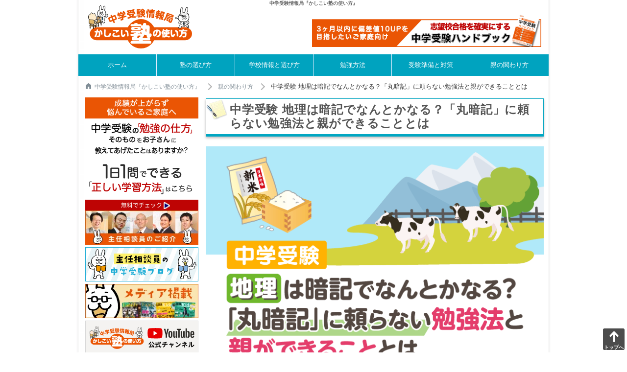

--- FILE ---
content_type: text/html; charset=UTF-8
request_url: https://www.e-juken.jp/oya/geography_anki.html
body_size: 13272
content:
<!DOCTYPE html>
<html lang="ja">
<head>
<link
  rel="stylesheet"
  href="https://cdn.jsdelivr.net/npm/swiper@11/swiper-bundle.min.css"
/>
	<title>中学受験 地理は暗記でなんとかなる？「丸暗記」に頼らない勉強法と親ができることとは &#8211; 中学受験情報局『かしこい塾の使い方』</title>
<meta name='robots' content='max-image-preview:large' />
<meta name="dlm-version" content="5.0.22"><link rel="alternate" title="oEmbed (JSON)" type="application/json+oembed" href="https://www.e-juken.jp/wp-json/oembed/1.0/embed?url=https%3A%2F%2Fwww.e-juken.jp%2Foya%2Fgeography_anki.html" />
<link rel="alternate" title="oEmbed (XML)" type="text/xml+oembed" href="https://www.e-juken.jp/wp-json/oembed/1.0/embed?url=https%3A%2F%2Fwww.e-juken.jp%2Foya%2Fgeography_anki.html&#038;format=xml" />
<style id='wp-img-auto-sizes-contain-inline-css' type='text/css'>
img:is([sizes=auto i],[sizes^="auto," i]){contain-intrinsic-size:3000px 1500px}
/*# sourceURL=wp-img-auto-sizes-contain-inline-css */
</style>
<style id='classic-theme-styles-inline-css' type='text/css'>
/*! This file is auto-generated */
.wp-block-button__link{color:#fff;background-color:#32373c;border-radius:9999px;box-shadow:none;text-decoration:none;padding:calc(.667em + 2px) calc(1.333em + 2px);font-size:1.125em}.wp-block-file__button{background:#32373c;color:#fff;text-decoration:none}
/*# sourceURL=/wp-includes/css/classic-themes.min.css */
</style>
<link rel='stylesheet' id='wpos-slick-style-css' href='https://www.e-juken.jp/wp-content/plugins/wp-slick-slider-and-image-carousel/assets/css/slick.css?ver=3.7.8' type='text/css' media='all' />
<link rel='stylesheet' id='wpsisac-public-style-css' href='https://www.e-juken.jp/wp-content/plugins/wp-slick-slider-and-image-carousel/assets/css/wpsisac-public.css?ver=3.7.8' type='text/css' media='all' />
<link rel='stylesheet' id='my-styles-site3-css' href='https://www.e-juken.jp/wp-content/themes/e-juken/styles-site3.css?ver=6.9' type='text/css' media='all' />
<link rel='stylesheet' id='my-styles-css' href='https://www.e-juken.jp/wp-content/themes/e-juken/_c201712/css/style.css?ver=6.9' type='text/css' media='all' />
<link rel='stylesheet' id='my-styles-sp-style-css' href='https://www.e-juken.jp/wp-content/themes/e-juken/sp-style.css?ver=6.9' type='text/css' media='all' />
<link rel='stylesheet' id='my-styles-nn_sp_footer_nav-css' href='https://www.e-juken.jp/wp-content/themes/e-juken/nn_sp_footer_nav.css?ver=6.9' type='text/css' media='all' />
<link rel='stylesheet' id='my-add-style-css' href='https://www.e-juken.jp/wp-content/themes/e-juken/add-style.css?ver=6.9' type='text/css' media='all' />
<script type="text/javascript" defer='defer' src="https://www.e-juken.jp/wp-includes/js/jquery/jquery.min.js?ver=3.7.1" id="jquery-core-js"></script>
<script type="text/javascript" defer='defer' src="https://www.e-juken.jp/wp-includes/js/jquery/jquery-migrate.min.js?ver=3.4.1" id="jquery-migrate-js"></script>
<link rel="https://api.w.org/" href="https://www.e-juken.jp/wp-json/" /><link rel="alternate" title="JSON" type="application/json" href="https://www.e-juken.jp/wp-json/wp/v2/posts/1504" /><link rel="canonical" href="https://www.e-juken.jp/oya/geography_anki.html" />
<link rel='shortlink' href='https://www.e-juken.jp/?p=1504' />
<script type="application/ld+json">{
    "@context": "https://schema.org",
    "@type": "Article",
    "mainEntityOfPage": {
        "@type": "WebPage",
        "@id": "https://www.e-juken.jp/oya/geography_anki.html"
    },
    "headline": "中学受験 地理は暗記でなんとかなる？「丸暗記」に頼らない勉強法と親ができることとは",
    "image": [
        "https://www.e-juken.jp/wp-content/uploads/2019/04/oya_mv_190412.png"
    ],
    "datePublished": "2019-04-12T10:00:00+09:00",
    "dateModified": "2021-07-19T15:02:44+09:00",
    "publisher": {
        "@type": "Organization",
        "name": "中学受験情報局『かしこい塾の使い方』",
        "logo": {
            "@type": "ImageObject",
            "url": "https://www.e-juken.jp/wp-content/themes/e-juken/_c201712/img/header/logo.png"
        }
    },
    "description": "中学受験の社会科、特に地理の問題に四苦八苦するお子さんは、けっこう多いものです。 「暗記全般が苦手だから地理も・・・」と弱気になったり、苦手意識を持つ場合も多いようですね。 今回は、「中学受験 地理は…",
    "author": {
        "@type": "Person",
        "name": "辻 義夫",
        "url": "https://www.e-juken.jp/author/tsuji",
        "sameAs": [
            "https://www.meimon.jp/teacher/tsuji/",
            "https://ameblo.jp/tsuji-labo/",
            "https://www.instagram.com/tsujiyoshio/",
            "https://www.amazon.co.jp/stores/author/B004LWCM9A/about",
            "https://ja.wikipedia.org/wiki/%E8%BE%BB%E7%BE%A9%E5%A4%AB",
            "https://books.jitsumu.co.jp/author/a143987.html",
            "https://x.com/tsujiyoshio",
            "https://president.jp/list/author/%E8%BE%BB%20%E7%BE%A9%E5%A4%AB",
            "https://wedge.ismedia.jp/list/author/%E8%BE%BB%E7%BE%A9%E5%A4%AB",
            "https://katekyo.mynavi.jp/juken/myarticles/37",
            "https://woman.nikkei.com/atcl/author/tujiyosio/",
            "https://bookplus.nikkei.com/atcl/author/00556/",
            "https://www.seishun.co.jp/book/19058/"
        ]
    }
}</script>
		<meta charset="UTF-8">
	<script>(function (w, d, s, l, i) {
		w[l] = w[l] || [];
		w[l].push({
			'gtm.start':
				new Date().getTime(), event: 'gtm.js'
		});
		var f = d.getElementsByTagName(s)[0],
			j = d.createElement(s), dl = l != 'dataLayer' ? '&l=' + l : '';
		j.async = true;
		j.src =
			'https://www.googletagmanager.com/gtm.js?id=' + i + dl;
		f.parentNode.insertBefore(j, f);
	})(window, document, 'script', 'dataLayer', 'GTM-NWZ9RJ5');</script>
	<script type="text/javascript">
    (function(c,l,a,r,i,t,y){
        c[a]=c[a]||function(){(c[a].q=c[a].q||[]).push(arguments)};
        t=l.createElement(r);t.async=1;t.src="https://www.clarity.ms/tag/"+i;
        y=l.getElementsByTagName(r)[0];y.parentNode.insertBefore(t,y);
    })(window, document, "clarity", "script", "jwst53cmhr");
</script>
	<meta name="viewport" content="width=device-width, initial-scale=1.0, minimum-scale=1.0, maximum-scale=1.0, user-scalable=0"/>
	<link rel ="stylesheet" href="https://cdnjs.cloudflare.com/ajax/libs/font-awesome/5.11.2/css/all.css">
	<meta name="format-detection" content="telephone=no"/>
	<meta http-equiv="X-UA-Compatible" content="IE=edge"/>
	<link rel="canonical" href="https://www.e-juken.jp/"/>
	<link rel="alternate" type="application/rss+xml" title="中学受験情報局『かしこい塾の使い方』&raquo;フィード" href="https://www.e-juken.jp/feed">
	<link rel="alternate" type="application/rss+xml" title="XML Sitemap" href="https://www.e-juken.jp/sitemap.xml">
	<link rel="icon" type="image/vnd.microsoft.icon" href="https://www.e-juken.jp/wp-content/themes/e-juken/favicon.ico"/>
	<link rel="icon" href="https://www.e-juken.jp/wp-content/themes/e-juken/favicon.png" type="image/png"/>
	<meta property="og:site_name" content="中学受験情報局『かしこい塾の使い方』"/>
	<meta property="og:type" content="article"/>
	<meta property="fb:app_id" content="601513690029199"/>
	<meta property="og:locale" content="ja_JP"/>
	<meta content="summary" name="twitter:card"/>
	<meta content="@twitter_acount" name="twitter:site"/>
	<meta property="og:title" content="中学受験 地理は暗記でなんとかなる？「丸暗記」に頼らない勉強法と親ができることとは"/>
		<meta property="og:url" content="https://www.e-juken.jp/oya/geography_anki.html/"/>
			<meta property="og:image" content="https://www.e-juken.jp/wp-content/uploads/2019/04/oya_mv_190412.png"/>
	

			<meta property="og:description" content="受験対策について塾別に解説を行っています。" />
		
			<meta name="description" content="受験対策について塾別に解説を行っています。" />
				<meta name="keywords" content="中学受験,地理" />
	

<style id='global-styles-inline-css' type='text/css'>
:root{--wp--preset--aspect-ratio--square: 1;--wp--preset--aspect-ratio--4-3: 4/3;--wp--preset--aspect-ratio--3-4: 3/4;--wp--preset--aspect-ratio--3-2: 3/2;--wp--preset--aspect-ratio--2-3: 2/3;--wp--preset--aspect-ratio--16-9: 16/9;--wp--preset--aspect-ratio--9-16: 9/16;--wp--preset--color--black: #000000;--wp--preset--color--cyan-bluish-gray: #abb8c3;--wp--preset--color--white: #ffffff;--wp--preset--color--pale-pink: #f78da7;--wp--preset--color--vivid-red: #cf2e2e;--wp--preset--color--luminous-vivid-orange: #ff6900;--wp--preset--color--luminous-vivid-amber: #fcb900;--wp--preset--color--light-green-cyan: #7bdcb5;--wp--preset--color--vivid-green-cyan: #00d084;--wp--preset--color--pale-cyan-blue: #8ed1fc;--wp--preset--color--vivid-cyan-blue: #0693e3;--wp--preset--color--vivid-purple: #9b51e0;--wp--preset--gradient--vivid-cyan-blue-to-vivid-purple: linear-gradient(135deg,rgb(6,147,227) 0%,rgb(155,81,224) 100%);--wp--preset--gradient--light-green-cyan-to-vivid-green-cyan: linear-gradient(135deg,rgb(122,220,180) 0%,rgb(0,208,130) 100%);--wp--preset--gradient--luminous-vivid-amber-to-luminous-vivid-orange: linear-gradient(135deg,rgb(252,185,0) 0%,rgb(255,105,0) 100%);--wp--preset--gradient--luminous-vivid-orange-to-vivid-red: linear-gradient(135deg,rgb(255,105,0) 0%,rgb(207,46,46) 100%);--wp--preset--gradient--very-light-gray-to-cyan-bluish-gray: linear-gradient(135deg,rgb(238,238,238) 0%,rgb(169,184,195) 100%);--wp--preset--gradient--cool-to-warm-spectrum: linear-gradient(135deg,rgb(74,234,220) 0%,rgb(151,120,209) 20%,rgb(207,42,186) 40%,rgb(238,44,130) 60%,rgb(251,105,98) 80%,rgb(254,248,76) 100%);--wp--preset--gradient--blush-light-purple: linear-gradient(135deg,rgb(255,206,236) 0%,rgb(152,150,240) 100%);--wp--preset--gradient--blush-bordeaux: linear-gradient(135deg,rgb(254,205,165) 0%,rgb(254,45,45) 50%,rgb(107,0,62) 100%);--wp--preset--gradient--luminous-dusk: linear-gradient(135deg,rgb(255,203,112) 0%,rgb(199,81,192) 50%,rgb(65,88,208) 100%);--wp--preset--gradient--pale-ocean: linear-gradient(135deg,rgb(255,245,203) 0%,rgb(182,227,212) 50%,rgb(51,167,181) 100%);--wp--preset--gradient--electric-grass: linear-gradient(135deg,rgb(202,248,128) 0%,rgb(113,206,126) 100%);--wp--preset--gradient--midnight: linear-gradient(135deg,rgb(2,3,129) 0%,rgb(40,116,252) 100%);--wp--preset--font-size--small: 13px;--wp--preset--font-size--medium: 20px;--wp--preset--font-size--large: 36px;--wp--preset--font-size--x-large: 42px;--wp--preset--spacing--20: 0.44rem;--wp--preset--spacing--30: 0.67rem;--wp--preset--spacing--40: 1rem;--wp--preset--spacing--50: 1.5rem;--wp--preset--spacing--60: 2.25rem;--wp--preset--spacing--70: 3.38rem;--wp--preset--spacing--80: 5.06rem;--wp--preset--shadow--natural: 6px 6px 9px rgba(0, 0, 0, 0.2);--wp--preset--shadow--deep: 12px 12px 50px rgba(0, 0, 0, 0.4);--wp--preset--shadow--sharp: 6px 6px 0px rgba(0, 0, 0, 0.2);--wp--preset--shadow--outlined: 6px 6px 0px -3px rgb(255, 255, 255), 6px 6px rgb(0, 0, 0);--wp--preset--shadow--crisp: 6px 6px 0px rgb(0, 0, 0);}:where(.is-layout-flex){gap: 0.5em;}:where(.is-layout-grid){gap: 0.5em;}body .is-layout-flex{display: flex;}.is-layout-flex{flex-wrap: wrap;align-items: center;}.is-layout-flex > :is(*, div){margin: 0;}body .is-layout-grid{display: grid;}.is-layout-grid > :is(*, div){margin: 0;}:where(.wp-block-columns.is-layout-flex){gap: 2em;}:where(.wp-block-columns.is-layout-grid){gap: 2em;}:where(.wp-block-post-template.is-layout-flex){gap: 1.25em;}:where(.wp-block-post-template.is-layout-grid){gap: 1.25em;}.has-black-color{color: var(--wp--preset--color--black) !important;}.has-cyan-bluish-gray-color{color: var(--wp--preset--color--cyan-bluish-gray) !important;}.has-white-color{color: var(--wp--preset--color--white) !important;}.has-pale-pink-color{color: var(--wp--preset--color--pale-pink) !important;}.has-vivid-red-color{color: var(--wp--preset--color--vivid-red) !important;}.has-luminous-vivid-orange-color{color: var(--wp--preset--color--luminous-vivid-orange) !important;}.has-luminous-vivid-amber-color{color: var(--wp--preset--color--luminous-vivid-amber) !important;}.has-light-green-cyan-color{color: var(--wp--preset--color--light-green-cyan) !important;}.has-vivid-green-cyan-color{color: var(--wp--preset--color--vivid-green-cyan) !important;}.has-pale-cyan-blue-color{color: var(--wp--preset--color--pale-cyan-blue) !important;}.has-vivid-cyan-blue-color{color: var(--wp--preset--color--vivid-cyan-blue) !important;}.has-vivid-purple-color{color: var(--wp--preset--color--vivid-purple) !important;}.has-black-background-color{background-color: var(--wp--preset--color--black) !important;}.has-cyan-bluish-gray-background-color{background-color: var(--wp--preset--color--cyan-bluish-gray) !important;}.has-white-background-color{background-color: var(--wp--preset--color--white) !important;}.has-pale-pink-background-color{background-color: var(--wp--preset--color--pale-pink) !important;}.has-vivid-red-background-color{background-color: var(--wp--preset--color--vivid-red) !important;}.has-luminous-vivid-orange-background-color{background-color: var(--wp--preset--color--luminous-vivid-orange) !important;}.has-luminous-vivid-amber-background-color{background-color: var(--wp--preset--color--luminous-vivid-amber) !important;}.has-light-green-cyan-background-color{background-color: var(--wp--preset--color--light-green-cyan) !important;}.has-vivid-green-cyan-background-color{background-color: var(--wp--preset--color--vivid-green-cyan) !important;}.has-pale-cyan-blue-background-color{background-color: var(--wp--preset--color--pale-cyan-blue) !important;}.has-vivid-cyan-blue-background-color{background-color: var(--wp--preset--color--vivid-cyan-blue) !important;}.has-vivid-purple-background-color{background-color: var(--wp--preset--color--vivid-purple) !important;}.has-black-border-color{border-color: var(--wp--preset--color--black) !important;}.has-cyan-bluish-gray-border-color{border-color: var(--wp--preset--color--cyan-bluish-gray) !important;}.has-white-border-color{border-color: var(--wp--preset--color--white) !important;}.has-pale-pink-border-color{border-color: var(--wp--preset--color--pale-pink) !important;}.has-vivid-red-border-color{border-color: var(--wp--preset--color--vivid-red) !important;}.has-luminous-vivid-orange-border-color{border-color: var(--wp--preset--color--luminous-vivid-orange) !important;}.has-luminous-vivid-amber-border-color{border-color: var(--wp--preset--color--luminous-vivid-amber) !important;}.has-light-green-cyan-border-color{border-color: var(--wp--preset--color--light-green-cyan) !important;}.has-vivid-green-cyan-border-color{border-color: var(--wp--preset--color--vivid-green-cyan) !important;}.has-pale-cyan-blue-border-color{border-color: var(--wp--preset--color--pale-cyan-blue) !important;}.has-vivid-cyan-blue-border-color{border-color: var(--wp--preset--color--vivid-cyan-blue) !important;}.has-vivid-purple-border-color{border-color: var(--wp--preset--color--vivid-purple) !important;}.has-vivid-cyan-blue-to-vivid-purple-gradient-background{background: var(--wp--preset--gradient--vivid-cyan-blue-to-vivid-purple) !important;}.has-light-green-cyan-to-vivid-green-cyan-gradient-background{background: var(--wp--preset--gradient--light-green-cyan-to-vivid-green-cyan) !important;}.has-luminous-vivid-amber-to-luminous-vivid-orange-gradient-background{background: var(--wp--preset--gradient--luminous-vivid-amber-to-luminous-vivid-orange) !important;}.has-luminous-vivid-orange-to-vivid-red-gradient-background{background: var(--wp--preset--gradient--luminous-vivid-orange-to-vivid-red) !important;}.has-very-light-gray-to-cyan-bluish-gray-gradient-background{background: var(--wp--preset--gradient--very-light-gray-to-cyan-bluish-gray) !important;}.has-cool-to-warm-spectrum-gradient-background{background: var(--wp--preset--gradient--cool-to-warm-spectrum) !important;}.has-blush-light-purple-gradient-background{background: var(--wp--preset--gradient--blush-light-purple) !important;}.has-blush-bordeaux-gradient-background{background: var(--wp--preset--gradient--blush-bordeaux) !important;}.has-luminous-dusk-gradient-background{background: var(--wp--preset--gradient--luminous-dusk) !important;}.has-pale-ocean-gradient-background{background: var(--wp--preset--gradient--pale-ocean) !important;}.has-electric-grass-gradient-background{background: var(--wp--preset--gradient--electric-grass) !important;}.has-midnight-gradient-background{background: var(--wp--preset--gradient--midnight) !important;}.has-small-font-size{font-size: var(--wp--preset--font-size--small) !important;}.has-medium-font-size{font-size: var(--wp--preset--font-size--medium) !important;}.has-large-font-size{font-size: var(--wp--preset--font-size--large) !important;}.has-x-large-font-size{font-size: var(--wp--preset--font-size--x-large) !important;}
/*# sourceURL=global-styles-inline-css */
</style>
</head>
<body id="main">
<noscript><iframe src="https://www.googletagmanager.com/ns.html?id=GTM-NWZ9RJ5" height="0" width="0" style="display:none;visibility:hidden"></iframe></noscript>

<h1 class="site-title" align="center">中学受験情報局『かしこい塾の使い方』</h1>
<div>
	<header>
		<div class="logo"><a href="https://www.e-juken.jp/"><img src="https://www.e-juken.jp/wp-content/themes/e-juken/_c201712/img/header/logo.png" width="212" height="88" alt="かしこい塾の使い方"></a></div>
		<ul id="header-right" class="st-Header_Banner">
			<li>
				<a href="https://e-juken.jp/hb_get/?utm_source=ejuken&utm_medium=ejuken&utm_campaign=headerright&utm_content=hb_get_20250522_headerright&utm_term=/oya/geography_anki.html">
					<img loading="lazy" class="pc" src="https://www.e-juken.jp/wp-content/uploads/2025/05/hb_get_20250522_kijibottom_670x100.webp" width="468" height="60" alt="">
					<img loading="lazy" class="sp" src="https://www.e-juken.jp/wp-content/uploads/2025/05/hb_get_20250522_floatbanner.webp" width="197" height="60" alt="">
				</a>
			</li>
		</ul>
	</header>
	<nav>
		<ul class="mainnavi">
			<li><a href="https://www.e-juken.jp/">ホーム</a></li>
			<li><a href="https://www.e-juken.jp/juku/#gotop">塾の選び方</a></li>
			<li><a href="https://www.e-juken.jp/gakko/#gotop">学校情報と選び方</a></li>
			<li><a href="https://www.e-juken.jp/benkyo/#gotop">勉強方法</a></li>
			<li><a href="https://www.e-juken.jp/junbi/#gotop">受験準備と対策</a></li>
			<li><a href="https://www.e-juken.jp/oya/#gotop">親の関わり方</a></li>
		</ul>
	</nav>
</div>
	<div id="gotop" class="main">
				<div class="breadcrumb">
			<ul>
				<li itemprop="itemListElement" itemscope itemtype="http://schema.org/ListItem">
					<a itemprop="item" href="https://www.e-juken.jp"><span class="icon-home"></span>中学受験情報局『かしこい塾の使い方』</a>
					<meta itemprop="position" content="1" />
				</li>
				<li itemprop="itemListElement" itemscope itemtype="http://schema.org/ListItem">
					<a itemprop="item" href="https://www.e-juken.jp/oya"><span itemprop="name">親の関わり方</span></a>
					<meta itemprop="position" content="2" />
				</li>
				<li>中学受験 地理は暗記でなんとかなる？「丸暗記」に頼らない勉強法と親ができることとは</li>
			</ul>
		</div>
		<div class="content"><h1>中学受験 地理は暗記でなんとかなる？「丸暗記」に頼らない勉強法と親ができることとは</h1>
							<div class="img_c">
					<img width="696" height="464" src="https://www.e-juken.jp/wp-content/uploads/2019/04/oya_mv_190412.png" class="attachment-full size-full wp-post-image" alt="" decoding="async" fetchpriority="high" srcset="https://www.e-juken.jp/wp-content/uploads/2019/04/oya_mv_190412.png 696w, https://www.e-juken.jp/wp-content/uploads/2019/04/oya_mv_190412-300x200.png 300w, https://www.e-juken.jp/wp-content/uploads/2019/04/oya_mv_190412-238x159.png 238w" sizes="(max-width: 696px) 100vw, 696px" />				</div>
						<div class="content_inner ta-r">
				<div class="sw-ContentHeader_InfoSns">
	<div class="fb-like" data-href="https%3A%2F%2Fwww.e-juken.jp%2Foya%2Fgeography_anki.html" data-layout="button_count" data-action="like" data-show-faces="false" data-share="false"></div>

	<a href="http://b.hatena.ne.jp/entry/https%3A%2F%2Fwww.e-juken.jp%2Foya%2Fgeography_anki.html" class="hatena-bookmark-button" data-hatena-bookmark-title="%E4%B8%AD%E5%AD%A6%E5%8F%97%E9%A8%93+%E5%9C%B0%E7%90%86%E3%81%AF%E6%9A%97%E8%A8%98%E3%81%A7%E3%81%AA%E3%82%93%E3%81%A8%E3%81%8B%E3%81%AA%E3%82%8B%EF%BC%9F%E3%80%8C%E4%B8%B8%E6%9A%97%E8%A8%98%E3%80%8D%E3%81%AB%E9%A0%BC%E3%82%89%E3%81%AA%E3%81%84%E5%8B%89%E5%BC%B7%E6%B3%95%E3%81%A8%E8%A6%AA%E3%81%8C%E3%81%A7%E3%81%8D%E3%82%8B%E3%81%93%E3%81%A8%E3%81%A8%E3%81%AF" data-hatena-bookmark-layout="standard-balloon" data-hatena-bookmark-lang="ja" title="このエントリーをはてなブックマークに追加">
		<img src="https://b.st-hatena.com/images/entry-button/button-only@2x.png" alt="このエントリーをはてなブックマークに追加" width="20" height="20" style="border: none;"/>
	</a>
	<script type="text/javascript" src="https://b.st-hatena.com/js/bookmark_button.js" charset="utf-8" async="async"></script>

	<a href="https://twitter.com/share" class="twitter-share-button">Tweet</a>
	<script>
		!function (d, s, id) {
			var js, fjs = d.getElementsByTagName(s)[0], p = /^http:/.test(d.location) ? 'http' : 'https';
			if (!d.getElementById(id)) {
				js = d.createElement(s);
				js.id = id;
				js.src = p + '://platform.twitter.com/widgets.js';
				fjs.parentNode.insertBefore(js, fjs);
			}
		}(document, 'script', 'twitter-wjs');
	</script>

	<span class="line-button">
		<script type="text/javascript" src="//media.line.me/js/line-button.js?v=20140411"></script>
		<script type="text/javascript">new media_line_me.LineButton({"pc": false, "lang": "ja", "type": "a"});</script>
	</span>
</div>				<div class="sw-ContentHeader_InfoDate">
					公開:
					<time datetime="2019-04-12T10:00:00+09:00">2019年04月12日</time>
					最終更新日:2021年07月19日				</div>
			</div>
			<div class="content_inner">
				<div class="mlr10">

					<p>中学受験の社会科、特に地理の問題に四苦八苦するお子さんは、けっこう多いものです。<br />
「暗記全般が苦手だから地理も・・・」と弱気になったり、苦手意識を持つ場合も多いようですね。<br />
今回は、「中学受験 地理は暗記でなんとかなる？『丸暗記』に頼らない勉強法と親ができることとは」というテーマで詳しくみていきましょう。</p>
<h2 class="bar05">「地理＝暗記」なのか？</h2>
<p>ほとんどのお子さん、親御さんは「地理＝暗記」というイメージを持っているのではないでしょううか。<br />
もちろん覚えることはたくさんありますが、ひたすら一問一答的に語句だけを詰め込んで暗記しても（しないよりはずっといいのですが）、忘れやすかったり、なかなかテストで役に立つ（点が取れる）状態にはなりません。</p>
<p>地形やそれぞれの地域の気候、自然や農業、工業など、様々なことが問われる地理という分野。<br />
暗記が苦手というお子さんにとっては、逃げたくなっても仕方がない程の項目があります。<br />
「地理の勉強には自分は向かない」と思ってしまう子がいるのも、無理が無いといえなくもありません。</p>
<h2 class="bar05">暗記が苦手なお子さんは地理の学習には向かない？</h2>
<p>では「暗記学習が苦手」というお子さんは、地理の成績を上げにくいのかというと、そうでもありません。<br />
暗記はもちろん大切なのですが、逆に暗記学習だけで地理に取り組むと、必ずつまずきます。<br />
それは上記のように、一問一答的に語句を覚えていても、実力テストなどに出題される「大問」で点が取れるようにはならないからです。</p>
<p>大切なのは、地域の地形の特性や気候などから特産品や産業などを学習していくこと。<br />
また、&#8221;なぜなんだろう&#8221;と思い、調べること。<br />
納得することが大切なのです。<br />
例えば、「なぜ山梨県の特産物はなぜぶどうなどの果物なんだろう？」と疑問を持ちます。<br />
調べると、気候や環境が関係することがわかり、繋がりで覚えていくことができます。</p>
<p>塾の公開テストや判定テスト、そして入試問題で問われるのは、そのような「つながり」を理解しているかどうかです。<br />
語句を覚えているかどうかだけではなく、その語句の背景にあるストーリー、他の事柄との関連を理解しているかが問われるわけです。</p>
<p>これは地理だけでなく、歴史や理科の暗記にも通じることです。</p>
<h2 class="bar05">いろいろな知識を融合させて</h2>
<p>山梨県には甲府盆地があります。<br />
この甲府盆地では、「扇状地」という地形を利用して、果物の栽培が盛んです。<br />
ももとぶどうの生産は日本一なんですね。</p>
<p>ではなぜ「扇状地」「果物」なのか。<br />
それは、山梨県は海に面しない「内陸県」であり、まわりを山に囲まれているから、その山地から川が盆地に流れ込み、そこに扇形の地形、扇状地ができるからです。<br />
扇状地は水はけがいいため、果物の栽培に適しているわけです。</p>
<p>ここまでは、甲府盆地に関して社会科でよく説明されることです。<br />
でもお子さんの中には「なんで扇状地は水はけがいいの？」「水はけがいいと稲作に向かないってのはわかるけど、どうして果物なの？」と思う子もいるでしょう。<br />
（こういう疑問を抱くお子さんのほうが、一般的に勉強の成果が実りやすいものです）</p>
<p>日本の山は傾斜がきつく、川も山地では流れが急な場合が多いので、大きめの石などがどんどん下流に向かって流されていきます。<br />
その川が盆地に注ぐと、急に地形が平らになるので流れが遅くなり、川は大きく広がって扇のような形の地形ができます。<br />
バケツの水を、平らな地面にぶちまけた様子を想像するといいですね。</p>
<p>流されてきた大きな石などが沈み、隙間が大きく水はけのよい地形となります。これが扇状地です。<br />
そして果物は水田で育てる稲などとくらべて根腐れがしやすく、水はけのよい土地が生育に向いているのです。<br />
これは理科的な知識ですね。</p>
<p>このように、社会だけでなく理科の知識も合わせることで「丸覚え」ではなく「忘れにくく思い出しやすい」知識をつけることができます。</p>
<h2 class="bar05">地理の学習で親ができること</h2>
<p>語句を答えるだけの一問一答問題であれば、丸暗記だけでなんとか乗り越えることができます。<br />
しかし近年は社会や理科でも、知識のつながりや因果関係を理解しているかを問う問題が増えています。<br />
先に述べた、&#8221;なぜなんだろう&#8221;と考え、調べて身につけたお子さんには解ける問題ですが、丸暗記だけで乗り切ろうとするお子さんには、非常に難しいものです。</p>
<p>また「暗記だからテスト前、ギリギリに覚えればいい」「社会は直前の詰め込みでなんとかなる」という学習はもう通用しなくなっているのです。</p>
<p>このような社会（や理科の暗記分野）の勉強に関して、親ができることは何でしょうか。</p>
<p>それは、語句だけを丸暗記しても点にはつながらないことを教えてあげたり、つながりや因果関係から記憶すればいいといったことを伝えてあげることです。</p>
<p>お父さん、お母さんが理科が得意なら、上記のような理科の知識を伝えてあげることも有効です。<br />
親御さんが理科が得意でなくても「ところで、扇状地って理科ではどういうふうに習った？」と質問してあげることで、お子さんの知識を「点」から「線」「面」にしていくサポートはできそうです。</p>
<p>また、たとえば旅行に行くなら「遊び」と「勉強」メニューを両方盛り込んだ行程にするなど、親の「プロデュース力」を発揮するのもいい考えです。<br />
目的地をあえて冬の新潟県にして「ドカ雪」を体験するなど、体験メニューを工夫してみるのも親ができることですね。</p>
<p>今、地理などいわゆる「暗記分野」（この呼び名自体が誤解を招いている面があると感じますが）と呼ばれる学習に苦手意識のあるお子さんも、旅行に行って様々な地域の特徴を自分の目で見たり、&#8221;なぜだろう&#8221;と調べることに取り組むと、その魅力に気づけるかもしれませんね。</p>
	
											<dl id="author">
							<dt>この記事を書いた人</dt>
							<dd>
								<img alt='アバター画像' src='https://www.e-juken.jp/wp-content/uploads/2021/07/tsuji-s-thumb-50xauto-604-50x50.png' srcset='https://www.e-juken.jp/wp-content/uploads/2021/07/tsuji-s-thumb-50xauto-604.png 2x' class='avatar avatar-50 photo' height='50' width='50' decoding='async'/>								<a href="https://www.e-juken.jp/author/tsuji" title="主任相談員 辻 義夫 の投稿" rel="author">主任相談員 辻 義夫</a>																															</dd>
						</dl>
					<div class="txt_c mb1em">
							<a href="https://e-juken.jp/hb_get/?utm_source=ejuken&utm_medium=ejuken&utm_campaign=postbottom&utm_content=hb_get_20250522_kijibottom&utm_term=/oya/geography_anki.html">
								<img src="https://www.e-juken.jp/wp-content/uploads/2025/05/hb_get_20250522_kijibottom_670x100.webp" alt="メルマガ会員限定特典" class="disp-pctab">
								<img src="https://www.e-juken.jp/wp-content/uploads/2025/05/hb_get_20250522_floatbanner.webp" alt="メルマガ会員限定特典" class="disp-sp">
								</a>
						</div>

													<aside class="related"><h2 class="bar02 cl">関連記事</h2>
								<ul class="related_li">
																			<li>
											<div class="list_img">
												<a href="https://www.e-juken.jp/oya/3th_minitukeru_1.html">
																											<img width="696" height="464" src="https://www.e-juken.jp/wp-content/uploads/2019/02/oya_mv_190204.png" class="attachment- size- wp-post-image" alt="" decoding="async" srcset="https://www.e-juken.jp/wp-content/uploads/2019/02/oya_mv_190204.png 696w, https://www.e-juken.jp/wp-content/uploads/2019/02/oya_mv_190204-300x200.png 300w, https://www.e-juken.jp/wp-content/uploads/2019/02/oya_mv_190204-238x159.png 238w" sizes="(max-width: 696px) 100vw, 696px" />																									</a>
											</div>
											<time datetime="2019-02-04T10:00:00+09:00" class="list-date">2019年02月04日</time>
											<h3 class="list-title"><a href="https://www.e-juken.jp/oya/3th_minitukeru_1.html">幼児期から小学3年生までの時期に身につけること①値段や時間を「ユニット」として考える身体感覚</a></h3>
										</li>
																			<li>
											<div class="list_img">
												<a href="https://www.e-juken.jp/oya/benkyo_kuhu.html">
																											<img width="697" height="464" src="https://www.e-juken.jp/wp-content/uploads/2017/04/oya_mv_170421.png" class="attachment- size- wp-post-image" alt="" decoding="async" loading="lazy" srcset="https://www.e-juken.jp/wp-content/uploads/2017/04/oya_mv_170421.png 697w, https://www.e-juken.jp/wp-content/uploads/2017/04/oya_mv_170421-300x200.png 300w, https://www.e-juken.jp/wp-content/uploads/2017/04/oya_mv_170421-238x159.png 238w" sizes="auto, (max-width: 697px) 100vw, 697px" />																									</a>
											</div>
											<time datetime="2017-04-21T10:00:00+09:00" class="list-date">2017年04月21日</time>
											<h3 class="list-title"><a href="https://www.e-juken.jp/oya/benkyo_kuhu.html">中学受験　ちょっとの工夫で成績が上がる勉強法を探る</a></h3>
										</li>
																			<li>
											<div class="list_img">
												<a href="https://www.e-juken.jp/oya/singakunen_yaruki.html">
																											<img width="696" height="464" src="https://www.e-juken.jp/wp-content/uploads/2018/02/oya_mv_180219.png" class="attachment- size- wp-post-image" alt="" decoding="async" loading="lazy" srcset="https://www.e-juken.jp/wp-content/uploads/2018/02/oya_mv_180219.png 696w, https://www.e-juken.jp/wp-content/uploads/2018/02/oya_mv_180219-300x200.png 300w, https://www.e-juken.jp/wp-content/uploads/2018/02/oya_mv_180219-238x159.png 238w" sizes="auto, (max-width: 696px) 100vw, 696px" />																									</a>
											</div>
											<time datetime="2018-02-19T10:00:00+09:00" class="list-date">2018年02月19日</time>
											<h3 class="list-title"><a href="https://www.e-juken.jp/oya/singakunen_yaruki.html">中学受験　新学年　子どものやる気を持続させるためには</a></h3>
										</li>
																			<li>
											<div class="list_img">
												<a href="https://www.e-juken.jp/oya/yoshoki-naraigoto.html">
																											<img width="240" height="180" src="https://www.e-juken.jp/wp-content/uploads/2015/02/noimage.jpg" class="attachment- size- wp-post-image" alt="" decoding="async" loading="lazy" />																									</a>
											</div>
											<time datetime="2015-02-27T10:00:00+09:00" class="list-date">2015年02月27日</time>
											<h3 class="list-title"><a href="https://www.e-juken.jp/oya/yoshoki-naraigoto.html">中学受験をするのに役立つ幼少期からの習い事とは？</a></h3>
										</li>
																			<li>
											<div class="list_img">
												<a href="https://www.e-juken.jp/oya/how-to-choose-theme-for-summer-vacation-independent-research-for-middle-school-entrance-exams.html">
																											<img width="696" height="464" src="https://www.e-juken.jp/wp-content/uploads/2023/08/oya_mv_230807.jpg" class="attachment- size- wp-post-image" alt="" decoding="async" loading="lazy" srcset="https://www.e-juken.jp/wp-content/uploads/2023/08/oya_mv_230807.jpg 696w, https://www.e-juken.jp/wp-content/uploads/2023/08/oya_mv_230807-300x200.jpg 300w, https://www.e-juken.jp/wp-content/uploads/2023/08/oya_mv_230807-238x159.jpg 238w" sizes="auto, (max-width: 696px) 100vw, 696px" />																									</a>
											</div>
											<time datetime="2023-08-07T10:00:48+09:00" class="list-date">2023年08月07日</time>
											<h3 class="list-title"><a href="https://www.e-juken.jp/oya/how-to-choose-theme-for-summer-vacation-independent-research-for-middle-school-entrance-exams.html">【中学受験】夏休み　自由研究のテーマの決め方は？</a></h3>
										</li>
																	</ul>
								<div class="txt_c mb20 mt10"><a href="https://www.e-juken.jp/oya#gotop" class="btn02"><span
											class="txt13">&gt; 『親の関わり方』の記事をもっと見る</span></a></div>
							</aside>
															</div>
			</div>
			<div class="gotop"><a href="#gotop"><img src="https://www.e-juken.jp/wp-content/themes/e-juken/images2/ico_gotop.png" alt="トップへ" width="22" height="28"><br>トップへ</a></div>
			<div class="gomenu"><a href="#footer"><img src="https://www.e-juken.jp/wp-content/themes/e-juken/images2/ico_menu.png" alt="メニュー"  width="22" height="28"><br>メニュー</a></div>
		</div>
		<div class="left">
	<div class="side-mm">
<div class="mm_banner_float">
			<a class="mm_banner_float_link" target="_blank" href="https://e-juken.jp/hb_get/?utm_source=ejuken&utm_medium=ejuken&utm_campaign=floatbanner&utm_content=hb_get_20250522_floatbanner&utm_term=/oya/geography_anki.html">
				<img src="https://www.e-juken.jp/wp-content/uploads/2025/05/hb_get_20250522_floatbanner.webp" width="390" height="115" alt="中学受験専門メールマガジン"> </a> 
			</div>
<!--<div class="mm_banner_float">
			<a class="mm_banner_float_link" target="_blank" href="https://meimon25autumn.peatix.com/view">
				<img loading="lazy" src="https://www.e-juken.jp/wp-content/uploads/2025/08/20250829_seminar_floatbanner.webp" alt=""> </a> 
		</div> -->
				<div class="txt_c" id="mm_form">
					<a class="mm_banner_float_link" target="_blank" href="https://e-juken.jp/hb_get/?utm_source=ejuken&utm_medium=ejuken&utm_campaign=sidebar&utm_content=20250522_side&utm_term=/oya/geography_anki.html ">
				<img loading="lazy" src="https://www.e-juken.jp/wp-content/uploads/2025/05/hb_get_sidebar_400x400.webp" alt="中学受験専門メールマガジン"> </a> 
				</div>
		<!--<div class="mtb10">
			<a href="https://www.e-juken.jp/menu/">
				<div class="side-mm-other">
					<img loading="lazy" src="https://www.e-juken.jp/wp-content/themes/e-juken/images2/side_mm_urabtn.png" width="225" height="64" alt="会員限定中学受験裏マニュアル">
				</div>
			</a>
		</div>-->
	</div>
	<div class="side-box">
		<ul class="side_li">
			<li>
				<a href="https://www.e-juken.jp/member.html">
					<img loading="lazy" src="https://www.e-juken.jp/wp-content/themes/e-juken/_c201712/img/side/side_member.jpg" width="231" height="70" alt="主任相談員のご紹介"/>
				</a>
			</li>
			<li>
				<a href="https://www.e-juken.jp/blog/">
					<img loading="lazy" src="https://www.e-juken.jp/wp-content/themes/e-juken/_c201712/img/side/side_blog.png" width="231" height="70" alt="主任相談員の中学受験ブログ"/>
				</a>
			</li>
			<li>
				<a href="https://www.e-juken.jp/media/">
					<img loading="lazy" src="https://www.e-juken.jp/wp-content/themes/e-juken/_c201712/img/side/side_media.png" width="231" height="70" alt="メディア掲載"/>
				</a>
			</li>
			<li>
				<a href="https://www.youtube.com/user/EJUKENJP" target="_blank">
					<img loading="lazy" src="https://www.e-juken.jp/wp-content/themes/e-juken/_c201712/img/side/side_youtube.png" width="231" height="70" alt="かしこい塾の使い方 YouTube公式チャンネル"/>
				</a>
			</li>
		</ul>
	</div>
	<form method="get" action="https://www.e-juken.jp/">
		<div class="st-Search">
			<input type="text" id="search" name="s" value="">
			<button type="submit">
				<img loading="lazy" src="https://www.e-juken.jp/wp-content/themes/e-juken/_c201712/img/side/search.svg" alt="検索" width="20" height="20">
			</button>
		</div>
	</form>
	<style>
		.mm_banner_float {
			display: none;
		}
		.mailmagazine {
			margin: 20px auto;
    		display: block;
    		width: 206px;
		}
		@media screen and (max-width: 960px) {
			.mm_banner_float {
				display: block;
				position: fixed;
				bottom: 0;
				left: 0;
				width: 100%;
				z-index: 1000;
				background-color: rgba(0, 0, 0, 0.4);
			}
			.mm_banner_float_link {
				width: 50%;
				display: block;
				margin: 0 auto;
			}
			.mm_banner_float img {
				margin: 1rem auto;
			}
			small {
				margin-bottom: calc(50px + 30.323450135vw) !important;
			}
			.gotop,
			.gomenu {
				z-index: 2222;
			}
		}
		@media screen and (max-width: 480px) {
			.mm_banner_float_link {
				width: 100%;
			}
			.mm_banner_float img {
				margin: 0;
			}
			.gotop,
			.gomenu {
				z-index: 1;
			}
		}
	</style>
</div>
	</div>
<footer>
	<div id="footer" class="foot3">
		<dl>
			<dt>メニュー</dt>
			<dd><a href="https://www.e-juken.jp/">ホーム</a></dd>
			<dd><a href="https://www.e-juken.jp/juku/">塾の選び方</a></dd>
			<dd><a href="https://www.e-juken.jp/gakko/">学校情報と選び方</a></dd>
			<dd><a href="https://www.e-juken.jp/benkyo/">勉強方法</a></dd>
			<dd><a href="https://www.e-juken.jp/junbi/">受験準備と対策</a></dd>
			<dd><a href="https://www.e-juken.jp/oya/">親の関わり方</a></dd>
		</dl>
	</div>
	<div class="foot3">
		<dl>
			<dt>ごあいさつ・お知らせ</dt>
			<dd><a href="https://www.e-juken.jp/policy.html">初めての方へ(設立ポリシー)</a></dd>
			<dd><a href="https://www.e-juken.jp/member.html">主任相談員のご紹介</a></dd>
			<dd><a href="https://www.e-juken.jp/blog/">主任相談員の中学受験ブログ</a></dd>
			<dd><a href="https://www.e-juken.jp/product/">関連書籍・DVD</a></dd>
			<dd><a href="https://www.e-juken.jp/media/">メディア掲載</a></dd>
			<dd><a href="https://zfrmz.com/OLoRvkLTYPgm8Z4roqRp" target="_blank" rel="nofollow">メディア関係者の方へ</a></dd>
			<dd><a href="https://zfrmz.com/DkwACpMt2wGQEdRM1iDq" target="_blank" rel="nofollow">協賛に関するお問い合わせ</a></dd>
		</dl>
	</div>
	<div class="foot3">
		<dl>
			<dt>メールマガジン</dt>
			<dd><a href="https://www.e-juken.jp/touroku.html">メルマガ会員登録【無料】</a></dd>
			<dd><a href="https://www.e-juken.jp/menu/">中学受験裏マニュアル【会員限定】</a></dd>
		</dl>
		<div class="foot-co">
			<ul>
				<li><a href="https://www.e-juken.jp/company.html">運営会社</a></li>
				<li><a href="https://www.e-juken.jp/tokusyou.html">特定商取引法に関する表記</a></li>
				<li><a href="https://www.e-juken.jp/privacy.html">プライバシーポリシー</a></li>
				<li><a href="https://zfrmz.com/i3uOGMrvYyDP0quq2XNs" target="_blank" rel="nofollow">お問い合わせ</a></li>
				<li><a href="https://www.e-juken.jp/sitemap.html">サイトマップ</a></li>
			</ul>
		</div>
	</div>
</footer>
<small>Copyright (c) 2008-2025<a href="https://www.e-juken.jp/">中学受験情報局『かしこい塾の使い方』</a> All rights reserved.</small>

<div id="fb-root"></div>
<script>(function(d, s, id) {
		var js, fjs = d.getElementsByTagName(s)[0];
		if (d.getElementById(id)) return;
		js = d.createElement(s); js.id = id;
		js.src = "//connect.facebook.net/ja_JP/sdk.js#xfbml=1&version=v2.0";
		fjs.parentNode.insertBefore(js, fjs);
	}(document, 'script', 'facebook-jssdk'));</script>
<script type="speculationrules">
{"prefetch":[{"source":"document","where":{"and":[{"href_matches":"/*"},{"not":{"href_matches":["/wp-*.php","/wp-admin/*","/wp-content/uploads/*","/wp-content/*","/wp-content/plugins/*","/wp-content/themes/e-juken/*","/*\\?(.+)"]}},{"not":{"selector_matches":"a[rel~=\"nofollow\"]"}},{"not":{"selector_matches":".no-prefetch, .no-prefetch a"}}]},"eagerness":"conservative"}]}
</script>
<script type="text/javascript" id="dlm-xhr-js-extra">
/* <![CDATA[ */
var dlmXHRtranslations = {"error":"An error occurred while trying to download the file. Please try again.","not_found":"\u30c0\u30a6\u30f3\u30ed\u30fc\u30c9\u304c\u5b58\u5728\u3057\u307e\u305b\u3093\u3002","no_file_path":"No file path defined.","no_file_paths":"\u30d5\u30a1\u30a4\u30eb\u30d1\u30b9\u304c\u6307\u5b9a\u3055\u308c\u3066\u3044\u307e\u305b\u3093\u3002","filetype":"Download is not allowed for this file type.","file_access_denied":"Access denied to this file.","access_denied":"Access denied. You do not have permission to download this file.","security_error":"Something is wrong with the file path.","file_not_found":"\u30d5\u30a1\u30a4\u30eb\u304c\u898b\u3064\u304b\u308a\u307e\u305b\u3093\u3002"};
//# sourceURL=dlm-xhr-js-extra
/* ]]> */
</script>
<script type="text/javascript" id="dlm-xhr-js-before">
/* <![CDATA[ */
const dlmXHR = {"xhr_links":{"class":["download-link","download-button"]},"prevent_duplicates":true,"ajaxUrl":"https:\/\/www.e-juken.jp\/wp-admin\/admin-ajax.php"}; dlmXHRinstance = {}; const dlmXHRGlobalLinks = "https://www.e-juken.jp/download/"; const dlmNonXHRGlobalLinks = []; dlmXHRgif = "https://www.e-juken.jp/wp-includes/images/spinner.gif"; const dlmXHRProgress = "1"
//# sourceURL=dlm-xhr-js-before
/* ]]> */
</script>
<script type="text/javascript" defer='defer' src="https://www.e-juken.jp/wp-content/plugins/download-monitor/assets/js/dlm-xhr.min.js?ver=5.0.22" id="dlm-xhr-js"></script>
<script type="text/javascript" defer='defer' src="https://www.e-juken.jp/wp-content/themes/e-juken/nn_formset.js?ver=6.9" id="my-nn_formset-js"></script>
<script type="text/javascript" defer='defer' src="https://www.e-juken.jp/wp-content/themes/e-juken/timer.js?ver=6.9" id="my-timer-js"></script>
</body>
</html>


--- FILE ---
content_type: text/css
request_url: https://www.e-juken.jp/wp-content/themes/e-juken/styles-site3.css?ver=6.9
body_size: 10368
content:
body{margin:0 !important;line-height:150%;font-size:small;background:url(images2/bg.png) repeat-y top center;font-family:-apple-system,BlinkMacSystemFont,Helvetica Neue,Segoe UI,Hiragino Kaku Gothic ProN,Hiragino Sans,ヒラギノ角ゴ ProN W3,Arial,メイリオ,Meiryo,sans-serif;color:#333}body#cancel{margin:0 !important}body#cancel embed{width:100% !important}br{letter-spacing:normal}p{margin:0}.content_inner p{margin-bottom:1.5em}img{border:none;max-width:100%;vertical-align:bottom}img.ico_new{vertical-align:baseline}.img_c{text-align:center}.img_r_l{float:right}.img_l_l{float:left}.imgfloat_r{float:right;margin:0 0 0 20px}.imgflcl{float:left;padding:0 15px 15px 0;font-size:80%;line-height:150%}.imgfrcl{float:right;padding:0 0 15px 15px;font-size:80%;line-height:150%}.imgfrcl200{float:right;padding:0 0 15px 15px;font-size:80%;line-height:150%;width:200px}.img_down{vertical-align:-7px}.img_down2{vertical-align:-5px}.img_up{vertical-align:3px}.img_middle{vertical-align:middle}.cl_r{clear:right}.cl_l{clear:left}.cl{clear:both}.nocl{overflow:auto;zoom:1}.p0050{padding:0 0 5px 0}.p-t10{padding-top:10px}.ptb1{padding:1px 0}h1{width:100%;color:#555;margin:0 0 20px;padding:8px 0 6px 40px;font-size:16px;border-left:solid 1px #00A6C2;border-top:solid 1px #00A6C2;border-right:solid 1px #00A6C2;border-bottom:solid 5px #00A6C2;-webkit-box-sizing:border-box;-moz-box-sizing:border-box;box-sizing:border-box;background-color:#fff;box-shadow:0 3px 5px #c4bdbd;position:relative}h1.site-title{color:#666;height:11px;text-align:center;width:960px;padding:1px 0 0;line-height:12px;font-size:10px;margin:0 auto;border:none;background:none;box-shadow:none}h1.site-title:before{background-image:none}h1.site-title a:link,h1.site-title a:visited,h1.site-title a:active,h1.site-title a:hover{color:#666;text-decoration:none;line-height:12px;font-size:10px;margin:0 auto;padding:1px 0 0}h2.topbar{width:100%;color:#555;margin:0;padding:8px 0 6px 40px;font-size:16px;border-left:solid 1px #00A6C2;border-top:solid 1px #00A6C2;border-right:solid 1px #00A6C2;border-bottom:solid 5px #00A6C2;-webkit-box-sizing:border-box;-moz-box-sizing:border-box;box-sizing:border-box;background-color:#fff;box-shadow:0 3px 5px #c4bdbd;position:relative}h1:before,h2.topbar:before{content:" ";background-image:url(images2/icon-book.png);height:42px;width:43px;display:block;float:left;position:absolute;top:0;left:0}.pan{width:960px;padding:5px 0 0 20px;font-size:12px;margin:0 auto;-webkit-box-sizing:border-box;-moz-box-sizing:border-box;box-sizing:border-box}a{text-decoration:none;outline-style:none;color:#333;text-decoration:underline}a:link{color:#333;text-decoration:underline}a:visited{color:#333}a:active{color:#0800AA}a:hover{color:#0091cd;text-decoration:none}.link2{font-size:14px;font-weight:bold;background-image:url(images/star.gif);background-repeat:no-repeat;background-position:left top;margin-top:10px;padding:3px 0 5px 30px;display:block}.link2 a:link,.link2 a:visited{color:#333;text-decoration:none}.link2 a:hover{color:#0091cd;text-decoration:none}.link2 img{position:relative;vertical-align:baseline}.font11{font-size:11px}.m10{margin:10px}.mt0{margin-top:0px}.mt10{margin-top:10px}.mb0{margin-bottom:0px}.mb10{margin-bottom:10px}.mtb10{margin:10px 0}.mb1em{margin-bottom:1em}.content_inner p.mb0{margin-bottom:0px}.bg-gray{background-color:#eee;text-align:center;padding:10px 0;margin-bottom:15px;font-weight:bold}.ico-01:before{content:"";position:relative;top:2px;width:15px;height:15px;background:url(images2/icon_02.png) no-repeat;background-size:contain;background-repeat:no-repeat;vertical-align:top;display:inline-block;margin:0 5px 0 0;background-image:none\9}a.btn{display:inline-block;font-size:14px;font-weight:bold;color:#fff;text-shadow:0 -1px 1px rgba(0,0,0,0.4),0 1px 1px rgba(255,255,255,0.5);letter-spacing:0;border:none;box-shadow:inset 0 -1px 1px rgba(0,0,0,0.9),inset 0 1px 0 rgba(255,255,255,0.4);border-radius:6px;text-decoration:none;padding:15px 40px;font-family:"Palatino Linotype", "Book Antiqua", Palatino, serif;background:-webkit-gradient(linear, left top, left bottom, color-stop(0.88, #ff7920), color-stop(0, #ffe03d));background:-webkit-linear-gradient(top, #ffe03d 0%, #ff7920 88%);background:-moz-linear-gradient(top, #ffe03d 0%, #ff7920 88%);background:-o-linear-gradient(top, #ffe03d 0%, #ff7920 88%);background:-ms-linear-gradient(top, #ffe03d 0%, #ff7920 88%);background:linear-gradient(to bottom, #ffe03d 0%, #ff7920 88%)}a.btn:hover{background:-webkit-gradient(linear, left top, left bottom, color-stop(1, #ffe03d), color-stop(0, #ff7920));background:-webkit-linear-gradient(#ff7920, #ffe03d);background:-moz-linear-gradient(#ff7920, #ffe03d);background:-o-linear-gradient(#ff7920, #ffe03d);background:-ms-linear-gradient(#ff7920, #ffe03d);background:linear-gradient(#ff7920, #ffe03d)}a.btn02{text-decoration:none;color:#fff}input[type="submit"].btn02{-webkit-appearance:button}.btn02{display:inline-block;font-weight:bold;color:#fff;font-size:18px;border:none;-moz-box-shadow:0px 3px 0px #7B9400;-webkit-box-shadow:0px 3px 0px #7B9400;box-shadow:0px 3px 0px #7B9400;border-radius:6px;text-decoration:none;padding:15px 20px;background:#89BF05}.btn02:hover{opacity:0.6;filter:alpha(opacity=60)}a.btn03{display:inline-block;font-weight:bold;color:#fff;font-size:18px;border:none;-moz-box-shadow:0px 3px 0px #F37922;-webkit-box-shadow:0px 3px 0px #F37922;box-shadow:0px 3px 0px #F37922;border-radius:6px;text-decoration:none;padding:15px 20px;background:#ff9933}a.btn03:hover{opacity:0.6;filter:alpha(opacity=60)}input[type="submit"].btn03{-webkit-appearance:button;display:inline-block;font-weight:bold;font-family:-apple-system,BlinkMacSystemFont,Helvetica Neue,Segoe UI,Hiragino Kaku Gothic ProN,Hiragino Sans,ヒラギノ角ゴ ProN W3,Arial,メイリオ,Meiryo,sans-serif;color:#fff;font-size:16px;border:none;-moz-box-shadow:0px 3px 0px #F37922;-webkit-box-shadow:0px 3px 0px #F37922;box-shadow:0px 3px 0px #F37922;border-radius:4px;text-decoration:none;padding:10px 15px;background:#ff9933}input[type="submit"].btn03:hover{opacity:0.6;filter:alpha(opacity=60)}.dpvisible{display:none}.pagetop{text-align:right;font-size:12px;margin-top:30px;margin-bottom:30px;margin-right:10px;clear:both}.disp-sp{display:none}.disp-notab{display:inline-block}.txt11{font-size:11px}.txt12{font-size:12px}.txt13{font-size:13px}.red{color:red;word-spacing:1em;border-bottom:solid 1px black;font-weight:600}.blue{color:#03C}.bg_pink{background-color:#FDE}.bg_yellow{background-color:#FEFACB}.bg_blue{background-color:#D7F8FB}.bg_green{background-color:#D5FCD3}.bg_purple{background-color:#EDDDFF}.bg_orange{background-color:#FC9}.bg_orange2{background-color:#F60;color:#FFF}.bg_yellow2{background:linear-gradient(transparent 50%, yellow 50%);border-bottom:solid 2px black;font-weight:600}.bg_w{background-color:#FFF}.beige{background-color:#EEECE1}.bdr_orange{border:1px solid #FC490F}.bdr_orange_dot{border:1px dotted #F60}.br3{border-radius:3px}.all{width:840px;margin:0 auto 10px;clear:both;background-color:#fff;padding:0;background:url(images2/bg_mid.gif) repeat-y top center}ul{text-align:left}li{list-style-type:none;list-style-position:outside}.check_1 ul{margin:0;padding:0;list-style:none}.check_1 li{padding:0 0 4px 45px;background:url(images/check_1.gif) no-repeat 17px 2px}ul.media_li{padding:0;margin:0.2em 0;list-style:none}ul.media_li li{padding:0.2em 0 0.2em 1em;text-indent:-1em}.main{width:960px;padding:12px 0 0;margin:0 auto;overflow:visible}.content{width:690px;padding:0 10px 0 15px;background-color:#fff;overflow:visible;float:right;margin-top:14px}.content_noside{width:auto;padding:0 10px;background-color:#fff;overflow:visible}.content_noside p{font-size:16px;line-height:1.8em}.content_inner,.top-content_inner{padding:10px 10px 0}* html nav{width:960px;margin:0 auto -4px;height:38px;line-height:0;background:url(img/navi.gif) #fff top center no-repeat}header{width:960px;margin:0 auto;overflow:hidden}.logo{display:inline-block;font-size:100%;margin:0.67em 0}.logo a{float:left;margin:0 0 20px 20px;height:57px;position:relative}.logo a:before{display:block;height:57px;width:267px;content:url("images2/logo.png");position:absolute;top:0;left:0}.head-media{float:right;margin:5px;width:635px;height:95px;background-image:url(images2/head_media2.png);background-repeat:no-repeat;overflow:hidden;text-indent:100%;white-space:nowrap}.logo span{display:none}.head-media p{display:none}.head-media a{display:block;width:635px;height:95px}.head-media-sp{display:none}ul#header-right{margin:0 20px 0 0;padding-top:20px;float:right}#header-right li{float:left;over-flow:hidden;border-right:1px solid #fff}#header-right li a{padding:15px;text-decoration:none;background-color:#999;color:#fff;display:block}#header-right li a:hover{background-color:#ccc}#header-right .icon-envelope:before,#header-right .icon-enter:before{margin-right:5px}nav{width:960px;margin:0 auto;height:44px;line-height:0}ul.mainnavi{list-style-type:none;line-height:0;list-style-position:outside;margin:0 auto;padding:0;width:960px;clear:both}ul.mainnavi li{float:left;height:44px;line-height:100%;width:160px;display:table}ul.mainnavi a{height:100%;display:table-cell;vertical-align:middle;background-color:#00A3BF;color:#fff;text-align:center;border-right:1px solid #E1ECFF;box-sizing:border-box;text-decoration:none}ul.mainnavi a:hover{background-color:#33B5CC}ul.mainnavi li:last-child a{border-right:none}a:hover.lia,a:hover.lib,a:hover.lic,a:hover.lid,a:hover.lie,a:hover.lif,a:hover.lig{background-position:0 -44px}.left{clear:left;width:231px;margin:12px 0 0 14px;background-color:#fff;float:left;overflow:hidden}.side_mag02{background:url(images2/side_mag02_bg.gif) repeat-y;margin:0 0 10px}.side_mag02 input[type=text]{width:90%}.side_mag02_r{width:213px;height:120px;display:inline-block;*display:inline;*zoom:1;padding:0 9px}.side_mag02_r a{margin:0;display:block;overflow:hidden;height:0;width:213px;background-image:url(images2/side_mag02.jpg);padding-top:120px;text-align:center;text-indent:-9999px}.side_mag02_r a:hover{background-position:0 -120px}.side-mm{float:left;max-width:100%}.side-mm-other,.side-mm img{max-width:100%}.side-mm-other{border:3px double #fff;background-color:#34B8CD;text-align:center}.side-mm-other img{max-width:100%}.side-mm-other:hover{background-color:#FFA64E}.side_log{overflow:hidden;background:url(images2/side_manual02_bg.gif) repeat-y}.side_manual02_r{width:145px;height:29px;display:inline-block;margin:10px 0 3px;padding:0 40px;*display:inline;*zoom:1}.side_manual02_r a{margin:0;display:block;overflow:hidden;height:0;width:145px;background-image:url(images2/side_manual02_btn.jpg);padding-top:29px;text-align:center;text-indent:-9999px}.side_manual02_r a:hover{background-position:0 -29px}.side_box{margin:0 auto 10px;padding:5px;border-left:1px solid #ccc;border-right:1px solid #ccc;border-bottom:1px solid #ccc}.side{border-bottom:1px dotted #ccc;background:url(images/point02.gif) center left no-repeat;padding-left:25px;line-height:30px;font-size:12px;color:#444}.side a:link{color:#444;text-decoration:none;text-decoration:underline}.side a:visited{color:#444;text-decoration:none}.side a:active{color:#ccc;text-decoration:none}.side a:hover{color:#0091cd;text-decoration:none}.side-box{width:231px}.mailmg-box{width:229px;border:1px solid #ccc;background-color:#fffcf4;padding:0 0 3px;margin-bottom:5px}.mailmg-box img{margin:0 0 3px}.mailmg-box input[type=text]{display:block;border:1px solid #ccc;border-radius:5px;width:201px;padding:7px 5px;margin:0 auto}.mailmg-box input[type=text]:focus{border:solid 1px #20b2aa}.mailmg-box [type="submit"]{background:#f7931e;width:211px;display:block;padding:10px 0 12px 15px;margin:10px auto;color:#fff;font-weight:bold;border:none;border-radius:5px;letter-spacing:0.2em;-moz-box-shadow:inset 0px -5px 0px #ef7559;-webkit-box-shadow:inset 0px -5px 0px #ef7559;box-shadow:inset 0px -5px 0px #ef7559;-webkit-appearance:none;background-image:url(images2/icon_03.png);background-repeat:no-repeat;background-position:80px 10px}.mailmg-box [type="submit"]:before{content:url(images2/icon_01.gif) no-repeat;position:relative;top:2px}.mailmg-box [type="submit"]:hover{padding:10px 0 10px 15px;margin:12px auto 10px;-moz-box-shadow:inset 0px -2px 0px #ef7559;-webkit-box-shadow:inset 0px -2px 0px #ef7559;box-shadow:inset 0px -2px 0px #ef7559}.side_li{width:231px;margin:15px auto;padding:0}.side_li li{margin:0 0 5px;padding:0}.side_li img:hover{opacity:0.8;filter:alpha(opacity=80)}#footer-nav{text-align:center;width:720px;margin:10px auto;overflow:hidden;clear:both}#footer-nav li{border-left:1px solid #333;padding:0 10px;margin:2px 0;float:left}#footer-nav li a{text-decoration:none}#footer-nav li:first-child{border-left:none}#footer-nav li:nth-child(6){clear:left;border-left:none;padding-left:60px}small{margin:0 auto;width:960px;height:40px;text-align:center;font-size:11px;line-height:15px;padding-top:20px;clear:both;display:block}small a{text-decoration:none}form{margin:0;padding:0}.content_inner form table{width:100%}.content_inner form table input[type=text]{width:60%}textarea{width:60%}.text{width:804px;margin:0 auto}.bar00{line-height:25px;margin:0 0 10px;padding:5px 0 3px 10px;font-size:16px;font-weight:bold;border-top:1px solid #578faf;border-left:5px solid #578faf}.bar01{line-height:25px;margin:20px 0 10px;padding:0 0 0 10px;font-size:16px;font-weight:bold;border-left:5px solid #578faf}.bar02{margin:0 0 10px;padding:5px 0 3px 10px;border-top:1px solid #588fae;border-left:5px solid #588fae;line-height:22px;font-weight:bold;font-size:14px}.bar03{background:url(images2/star.gif) left center no-repeat;margin:20px 0 0;padding:0 0 0 30px;font-weight:bold;font-size:14px;line-height:30px;box-sizing:border-box}.bar04{background:url(images2/star.gif) left center no-repeat;margin:0;padding:0 0 0 30px;font-weight:bold;font-size:14px;line-height:30px}.bar06{color:#00A6C2;font-weight:bold;font-size:20px;border-left:5px solid #ACACBC;padding:5px 5px 5px 8px;margin-top:20px;margin-bottom:15px;box-sizing:border-box}dl.table_dl_01{border-top:none;width:96%;display:block;margin:0 auto;-webkit-box-sizing:border-box;-moz-box-sizing:border-box;box-sizing:border-box;border-bottom:1px dashed #ccc}dl.table_dl_01 dt{clear:left;float:left;width:10em;-webkit-box-sizing:border-box;-moz-box-sizing:border-box;box-sizing:border-box;border-top:1px dashed #ccc;padding:10px 5px}dl.table_dl_01 dd{background:#fff;margin-left:10em;-webkit-box-sizing:border-box;-moz-box-sizing:border-box;box-sizing:border-box;border-top:1px dashed #ccc;padding:10px 5px}dl.table_dl_02{width:100%;display:block;margin:0 auto;-webkit-box-sizing:border-box;-moz-box-sizing:border-box;box-sizing:border-box;border:1px solid #CCC;border-top:none}dl.table_dl_02 dt{-webkit-box-sizing:border-box;-moz-box-sizing:border-box;border-top:1px solid #ccc;font-weight:normal;filter:progid:DXImageTransform.Microsoft.gradient(startColorstr = '#fff', endColorstr = '#eee');background:-webkit-gradient(linear, left top, left bottom, color-stop(0.87, #EEE), color-stop(0, #fff));background:-webkit-linear-gradient(top, #fff 0%, #EEE 87%);background:-moz-linear-gradient(top, #fff 0%, #EEE 87%);background:-o-linear-gradient(top, #fff 0%, #EEE 87%);background:-ms-linear-gradient(top, #fff 0%, #EEE 87%);background:linear-gradient(to bottom, #fff 0%, #EEE 87%);-webkit-box-sizing:border-box;-moz-box-sizing:border-box;box-sizing:border-box;border-top:1px solid #ccc;border-bottom:1px solid #ccc;padding:5px 10px;overflow:hidden}dl.table_dl_02 dd{background:#fff;-webkit-box-sizing:border-box;-moz-box-sizing:border-box;box-sizing:border-box;padding:10px;margin:0;word-wrap:break-word}dl.table_dl_02 dd input{width:100%}dl#form_dl_01{width:100%;-webkit-box-sizing:border-box;-moz-box-sizing:border-box;box-sizing:border-box;padding:0 20px}dl#form_dl_01 dt{padding:8px 3px;-webkit-box-sizing:border-box;-moz-box-sizing:border-box;box-sizing:border-box}dd{padding:8px 3px;-webkit-box-sizing:border-box;-moz-box-sizing:border-box;box-sizing:border-box}dl#form_dl_01 dd select{padding:3px}dl#form_dl_01 dt{clear:left;float:left;width:14em;text-align:left;-webkit-box-sizing:border-box;-moz-box-sizing:border-box;box-sizing:border-box}dl#form_dl_01 dd{margin-left:14em;text-align:left;-webkit-box-sizing:border-box;-moz-box-sizing:border-box;box-sizing:border-box}dl#form_dl_02{border:1px solid #ccc;border-top:none;width:100%;-webkit-box-sizing:border-box;-moz-box-sizing:border-box;box-sizing:border-box;padding:0;background:#F5F5F5}dl#form_dl_02 dt,dl#form_dl_02 dd{-webkit-box-sizing:border-box;-moz-box-sizing:border-box;box-sizing:border-box;border-top:1px solid #ccc}dl#form_dl_02 dt{clear:left;float:left;width:12em;text-align:left;padding:10px 5px 5px 10px}dl#form_dl_02 dd{margin-left:12em;text-align:left;padding:10px 3px}.box04{background-color:#FCC;padding:10px 5px 10px 15px;border-radius:5px;-moz-border-radius:5px;-webkit-border-radius:5px;display:block;margin:0 auto 20px}.balloon_box_01r{position:relative;background:#ebebeb;max-width:420px;padding:16px;margin:0 0 20px 10px;border-radius:5px;-moz-border-radius:5px;-webkit-border-radius:5px}.balloon_box_01r:after{right:100%;top:50px;border:solid transparent;content:" ";height:0;width:0;position:absolute;pointer-events:none;border-color:rgba(235,235,235,0);border-right-color:#ebebeb;border-width:8px;margin-top:-8px}.balloon_box_01l{position:relative;background:#ebebeb;max-width:420px;padding:16px;margin:0 10px 20px 0;border-radius:5px;-moz-border-radius:5px;-webkit-border-radius:5px}.balloon_box_01l:after{left:100%;top:50px;border:solid transparent;content:" ";height:0;width:0;position:absolute;pointer-events:none;border-color:#ebebeb;border-left-color:#ebebeb;border-width:8px;margin-top:-8px}.youtubewrap{position:relative;margin-top:1.2em;margin-bottom:1.2em;padding-top:69px;padding-bottom:50%;overflow:hidden}.youtubewrap iframe{position:absolute;top:0;left:0;height:100%;width:100%;border:none}.table_01{background:transparent;border-collapse:collapse;border-spacing:0;font-size:100%;margin-bottom:20px;width:100%}.table_01 thead tr th,.table_01 thead tr td{border:1px solid #ccc;border-left-color:transparent;border-top-color:transparent;font-weight:normal;letter-spacing:.001em;line-height:14px;padding:10px 10px 5px 5px;text-align:center;vertical-align:bottom}.table_01 thead tr th{vertical-align:middle}.table_01 thead tr th:first-child{padding-right:0;text-align:center}.table_01 thead tr td:first-child{padding-right:0;text-align:center}.table_01 thead tr th:last-child,.table_01 thead tr td:last-child{border-right-color:transparent}.table_01 tbody tr{border:1px solid #fdfdfd}.table_01 tbody tr th,.table_01 tbody tr td{border:1px solid #ccc;border-left-color:transparent;border-top-color:transparent;font-weight:normal;padding:4px 10px;text-align:center;-webkit-box-sizing:border-box;-moz-box-sizing:border-box;box-sizing:border-box}.table_01 tbody tr th{border:1px solid #ccc}.table_01 tbody tr th:first-child{text-align:center}.table_01 tbody tr td:first-child{text-align:center}.table_01 tbody tr th:last-child{border-right-color:transparent}.table_01 tr td:last-child{border-right-color:transparent}.table-striped tbody tr:nth-child(odd){background-color:#f6f6f6}.top_box{float:left;margin:0 0 0 10px;padding:0 0 26px;width:317px;overflow:hidden;background-image:url(images2/product_bg.png);background-repeat:no-repeat;background-position:center bottom}.top_box_con1,.top_box_con2{background:url(images2/product_bg.png) top center repeat-y;width:303px;height:190px;padding:5px 7px 0;overflow:hidden}.top_box_con3{background:url(images2/product_bg.png) top center repeat-y;width:303px;padding:0 7px;overflow:hidden}.top_box_con4{background:url(images2/product_bg.png) top center repeat-y;width:303px;padding:0 7px;overflow:hidden;clear:both}.top_box_con1 p{background:url(images2/item01.gif) center left no-repeat;padding:0 0 0 15px;line-height:20px;margin:0;overflow:hidden}.top_box_con2 p{background:url(images2/item01.gif) center left no-repeat;padding:0 0 0 15px;line-height:26px;float:left;width:50%;font-size:16px;margin:0;overflow:hidden;-webkit-box-sizing:border-box;-moz-box-sizing:border-box;box-sizing:border-box}.top_box_txt{font-size:11px;padding:10px 0 0;line-height:130%;clear:both}.line{padding:0 0 5px;border-bottom:1px dotted #ddd;overflow:hidden}.top_box_media_txt{padding:5px 10px 0 0;overflow:hidden}.top_box_book_img{width:70px;padding:0 10px 30px 0;float:left;overflow:hidden;clear:left}.top_book_title{width:220px;margin:0 0 5px 80px;padding:0 0 5px;font-size:14px;font-weight:bold;color:#ffae00;border-bottom:1px dotted #ddd}.top_book_title a:link,.top_book_title a:visited{color:#ff6801;text-decoration:none}.top_book_title a:hover{color:#ffae78;text-decoration:none}.top_catch{margin:0 0 15px;padding:20px 30px;border-left:1px solid #eee;border-right:1px solid #eee;border-bottom:1px solid #eee;overflow:hidden}.top_bn{display:block;margin:10px auto 10px;padding:0 5px;text-align:center}.top_bn a:hover img{opacity:0.6;filter:alpha(opacity=60)}#page_send{width:100%;padding:0.3em 0;font-weight:bold}ul.pager{margin:0;padding:0;text-align:center}ul.pager li{list-style:none;display:inline;margin:0;padding:0}ul.pager li .no_send{display:inline-block;padding:0.4em;background-color:#6CC;border:1px #6CC solid;color:#FFF}ul.pager li a{display:inline-block;padding:0.4em;border:1px #6CC solid;color:#6CC}ul.pager li a:link,ul.pager li a:visited{border-color:#6CC;color:#6CC}ul.pager li a:hover,ul.pager li a:active{border-color:#6CC;background-color:#6CC;color:#FFF}#schoolmanual{margin:20px 0 0;padding:0}#schoolmanual li a{display:block;float:left;width:145px;text-align:right;background-repeat:no-repeat;padding:0 10px 20px}#schoolmanual li a:hover{opacity:0.8}#schoolmanual li#hama-manu a{background-image:url(images/top_manual01.gif)}#schoolmanual li#nozomi-manu a{background-image:url(images/top_manual02.gif)}#schoolmanual li#nichino-manu a{background-image:url(images/top_manual03.gif)}#schoolmanual li#sapix-manu a{background-image:url(images/top_manual04.gif)}#schoolmanual li#yotsuya-manu a{background-image:url(images/top_manual05.gif)}#schoolmanual li#waseaca-manu a{background-image:url(images/top_manual06.gif)}#schoolmanual li:nth-child(4n){clear:left}.schoolmanual{border-bottom:1px solid #eee;overflow:hidden;padding:8px;text-decoration:none;margin:0 0 5px;position:relative}.schoolmanual .img_l_l{padding:0 10px 5px 0}.schoolmanual a img:hover{opacity:0.8;filter:alpha(opacity=80)}.product-img{padding:0 10px 220px 0;float:left}.product-img02{padding:0 20px 40px 0;float:left}.product_box{float:left;margin:0 0 0 10px;padding:0 0 26px;width:317px;overflow:hidden;background-image:url(images2/product_bg.png);background-repeat:no-repeat;background-position:center bottom}.product_title{padding:12px 5px 5px 25px;font-size:15px;font-weight:bold;color:#fff;background-image:url(images2/product_title.png);background-repeat:no-repeat;background-position:center top}h2.product_title{margin-top:0px}.product_title a:hover{color:#fff;text-decoration:underline}.product_title a:link,.product_title a:visited{color:#fff;text-decoration:none}.product_inner{width:287px;height:190px;padding:5px 15px 0;overflow:hidden}.product_inner2{background:url(images2/product_bg.png) top center repeat-y;width:287px;height:150px;padding:5px 15px 0;overflow:hidden}.product_book_img{width:120px;padding:0 10px 30px 0;float:left;overflow:hidden;float:left}.product_auther{width:150px;border-left:3px solid #ff6801;line-height:25px;font-size:12px;font-weight:bold;margin:0 0 10px 130px;padding:0 0 0 5px}.product_box_foot{background:url(images2/product_foot.gif) top center no-repeat;width:317px;height:26px;padding:0;overflow:hidden}.author{border-left:3px solid #ff6801;line-height:25px;font-size:16px;font-weight:bold;margin:0 0 10px 210px;padding:0 0 0 5px}#manual-login{width:606px;margin:0 auto}.cork{background-image:url(images2/bg_cork.jpg);padding:15px}.cork-memo{background-color:#FFF;background-image:url(images2/icon_pin.png);background-repeat:no-repeat;background-position:right top;margin-top:20px;padding:30px 10px;position:relative;font-weight:bold}.cork-memo p:before{content:" ";background-image:url(images2/icon_pin.png);width:30px;height:30px;display:block;position:absolute;top:0;left:0}#login-form{border:2px solid #47CBE2;background-color:#DBF4F9;text-align:center;color:#333;font-weight:bold;font-size:1.2em;padding-bottom:8px;margin-bottom:20px}#login-form p{background-color:#47CBE2;padding:5px 0;margin-bottom:8px}#login{height:84px;background-image:url(images2/login_box.jpg);background-repeat:no-repeat;background-position:center;position:relative;margin-bottom:40px}#login_btn{position:absolute;top:42px;left:271px}#manual_guide{text-align:center;padding-top:40px;border-top:1px dashed #000;font-size:16px;font-weight:bold}#manual_guide p{margin-top:24px;line-height:24px}.mail_magazine{position:relative;border:2px solid #FF7141;border-radius:7px;background-color:#FFD5BF;font-size:1.2em;font-weight:bold;padding:30px 5px;text-align:center;margin-top:30px}.mail_magazine p{color:#F30;text-shadow:0 -2px 1px #fff,-2px 0 1px #fff,2px 0 1px #fff,0 2px 1px #fff;font-weight:bold;font-size:1.4em;margin-bottom:10px;line-height:130%}.only{background-color:#06F;border-radius:15px;position:absolute;right:10px;top:-20px;color:#FFF;padding:10px}.ico-sample a{background-color:#1888FA;color:#fff;border-radius:10px;padding:2px 5px;font-size:0.6em;text-decoration:none;margin-left:5px;border-width:1px;border-style:solid;border-top-color:#A2ECFF;border-right-color:#0E3E6D;border-bottom-color:#036AD2;border-left-color:#4FDDFF}.ico-sample a:hover{background-color:#036AD2}#sample1{position:absolute;top:135px;left:330px}#sample2{position:absolute;top:155px;left:227px}#magazine_form{text-align:center;position:absolute;bottom:30px;left:150px}.magazine_tokuten{margin:40px 0;padding-left:0;font-size:16px;font-weight:bold;letter-spacing:1px;position:relative}.magazine_tokuten li{background:url(images2/new_star.gif) no-repeat;padding-left:22px;line-height:20px;margin-left:-42px}.magazine_tokuten span{color:#F00}#note_photo{position:absolute;top:110px;right:0}#nishimura_photo{position:absolute;top:-5px;right:80px}#faq{padding:15px 25px 10px}.bord{text-align:center;margin-right:1px}#user_voice{background-image:url(images2/bord_1.jpg);background-repeat:repeat-y;background-position:center;margin-right:1px}.pin{padding:20px 0 0 34px}.user_message,#voice_message1,#voice_message2,#voice_message3{background-color:#FFF;width:600px;padding-bottom:10px;margin-left:34px}#other_voice{text-align:right;margin:3px 0 30px;background-image:url(images2/arrow_1.gif);background-repeat:no-repeat;background-position:320px;font-weight:bold}#other_voice a{color:#000;text-decoration:underline}#other_voice a:hover{color:#000;text-decoration:none}.point_test{margin:0 0 1em 30px}.point_test dl{margin:0;padding:0 0 1em}.point_test dt{margin:0;padding:0 0 0.2em}.point_test dd{margin:0;padding:0 0 0.8em 1em}.point_subject{margin:0 0 0 10px;padding:7px 0}.point_subject dl{margin:0;padding:0}.point_subject dt{margin:0 0 0.7em;padding:0 0 0 30px;background:url(images2/star.gif) left center no-repeat;font-weight:bold;font-size:14px}.point_subject dd{margin:0;padding:0 1em 1.5em 30px;line-height:1.5em}h3.point_past{box-sizing:border-box;border-top:1px #00a6c2 solid;border-right:1px #00a6c2 solid;border-bottom:4px #00a6c2 solid;border-left:1px #00a6c2 solid;position:relative;padding:6px 3px 6px 14px;margin:0 0 20px;font-size:16px;color:#555}.tosen{margin:0 auto;padding:20px;border:3px solid #588fae;text-align:center}.tosen_title{font-weight:bold;font-size:16px;color:#f00;padding:8px 0 5px;background:#FFB}.logbox{border:solid 1px gray;max-width:100%;height:180px;overflow:auto}.table_03{background:transparent;border-collapse:collapse;border-spacing:0;font-size:100%;width:100%}.table_03 thead th,.table_03 thead td{padding:5px 0;background:#ffcc00}.table_03 tbody th,.table_03 tbody td{border-top:1px solid #ccc;padding:7px 10px}.table_03 tbody th{border-right:1px solid #ccc;text-align:left;background:#F9F9F9}.media{font-size:16px;padding-bottom:10px}.media strong{background-image:url(images/point01.gif);background-repeat:no-repeat;background-position:left top;padding-left:30px;line-height:150%;margin:0;padding-bottom:8px;font-size:100%}.ta-r{text-align:right}.ta-l{text-align:left}.media_txtbox{margin:3px 0 0}.cds-navi{padding:0 10px 0 20px}.cds-navi li{list-style-type:circle}.cds-p{padding:10px}.touroku_h3{font-weight:bold;margin:10px 0 9px;white-space:nowrap}.touroku_h3 img{margin:0 7px 0 0;vertical-align:-7px}.touroku_h3 a{font-size:18px;font-weight:bold;text-decoration:none;letter-spacing:0.15em;border-bottom:1px solid #333}.touroku_h3 a:hover{letter-spacing:0.15em;border-bottom:1px solid #09F}.touroku_box{border:double 3px #00A6C2;outline:1px solid #00A6C2;-webkit-box-sizing:border-box;-moz-box-sizing:border-box;box-sizing:border-box;margin:3px 1px 30px;padding:10px}.touroku_box p{margin-bottom:0px}.touroku_box_inner{padding:0 35px 0 25px;line-height:160%;overflow:hidden}.touroku_box ul{text-decoration:none;padding:0}.touroku_box li{background:url(images/check_1.gif) no-repeat 0 4px;padding:0 0 1px 25px;letter-spacing:0.05em}#touroku-mailmagazine{padding:20px 25px 15px 15px}form#mm{text-align:center;margin:10px auto}form#mm_side{text-align:center;margin:5px auto}form#mm input[type="text"]{width:90%;margin:10px auto;font-size:1.3em}form#mm_side input[type="text"]{width:100%;margin:5px auto;font-size:1.3em;border-radius:3px;border:1px solid #ccc;padding:3px 0}.jisseki{font-weight:normal;margin-bottom:5px}.mailmg_form{background:url(images/mailmg_form01_bg.gif) repeat-y right;width:618px;line-height:1em}.mailmg_form_r_wrap form{text-align:center}.mailmg_form_r_wrap form input[type="text"]{width:90%;margin:10px auto;font-size:1.3em}.mailmg_form_r{width:550px;height:65px;display:inline-block;*display:inline;*zoom:1}.mailmg_form_r a{margin:0;display:block;overflow:hidden;height:0;width:550px;background-image:url(images/mailmg_form01_01.jpg);padding-top:65px;text-align:center;text-indent:-9999px}.mailmg_form a:hover{background-position:0 -65px}.mailmg_form_r_wrap{margin:0 0 0 50px}.blog_bn{text-align:center}.blog_date{text-align:right;margin:20px 0;padding:5px 15px 5px 0;border-top:1px #ccc dotted;border-bottom:1px #ccc dotted}table.cost{border-top:1px solid #555;border-right:1px solid #555}table.cost th{border-bottom:1px solid #555;border-left:1px solid #555;padding:2px 5px;vertical-align:middle}table.cost td{border-bottom:1px solid #555;border-left:1px solid #555;padding:2px 5px;vertical-align:middle}table.cost td.dash{border-bottom-style:dashed}table.cost td.nonb{border-bottom-style:none}table.cost ul{margin:0;padding:0}table.cost li{padding-left:0.5em;text-indent:-0.51em}table.curriculum{border-top:1px solid #555;border-right:1px solid #555}table.curriculum th,table.curriculum td{padding:2px 5px;border-bottom:1px solid #555;border-left:1px solid #555}table.curriculum th{background:#9EDDED}table.curriculum td.dash{border-bottom-style:dashed}table.rank{border:1px solid #000;border-collapse:collapse}table.rank th{border-right:1px solid #000;border-bottom:1px solid #000;text-decoration:none;text-align:left;padding:3px 20px 2px 10px;font-style:normal;font-weight:normal}table.rank td{border-bottom:1px solid #000;text-align:center;padding:2px 30px}blockquote{background-color:#E9F8FB;padding:10px 10px 10px 30px;background-image:url(campaign/img/201502/blockquote.png);background-repeat:no-repeat;background-position:left top;overflow:hidden}cite{text-align:right;font-size:smaller;display:block}.txt_c{text-align:center}.style1{font-size:16px;color:#000}.style2{font-size:medium}.style5{font-size:12px}.style6{font-size:12px;color:#000}.style9{color:#000}.style10{font-size:16px}.style11{color:#FC0;font-weight:bold}.style13{font-size:14px;color:#000}.mb20{margin-bottom:20px}.bar05{padding:8px 10px;background-color:#C2EEF5;font-size:18px;border-radius:3px;clear:both;box-sizing:border-box}table.table_02{border-spacing:0;width:100%;border-top:1px solid #ccc;border-left:1px solid #ccc}table.table_02 th{background-color:#EEE}table.table_02 td{text-align:center}table.table_02 td.ta_l{text-align:left}table.table_02 tr.bgc_db th{background-color:#578faf;color:#fff}table.table_02 th,table.table_02 td{border-bottom:1px solid #ccc;border-right:1px solid #ccc;padding:5px}table.table_02 ol li{list-style-type:decimal;text-align:left}table.table_02 li{margin-bottom:5px}.bgc_y{background-color:#FCFFD0}.d_a{color:#8D6DFA}.d_b{color:#23BFF3}.d_c{color:#21DA3D}.d_d{color:#F3B116}.d_e{color:#FF4646}.social-buttons{list-style:none;margin:0;padding:0;overflow:hidden}.social-buttons:after{overflow:hidden}.social-buttons li{float:left;margin:0 10px 10px 0;padding:0}iframe.twitter-share-button{margin:0 5px}iframe.hatena-bookmark-button-frame{margin:0 0 0 5px}div#___plusone_0{width:30px !important}.fb_iframe_widget{top:-2px}.fb-like{line-height:1}.fb_iframe_widget_fluid{display:inline-block !important}.line-button{top:0px;position:relative;margin-left:7px}.sns{float:left;display:inline-block}.fl_l,.fl_l-c{float:left;padding:5px}.fl_r,.fl_r-c{float:right;padding:5px}.of-h{overflow:hidden}.box_10{padding:10px;border-radius:5px;overflow:hidden}.chiiku_li{padding-left:20px}.chiiku_li li{margin:8px 0;font-weight:bold}.koro_comment{font-weight:bold;overflow:hidden}.koro_comment img{margin:0 5px}.koro_owari{padding:0 155px 0 0;background-image:url(chiiku/img/koro_niko4.png);background-repeat:no-repeat;background-position:right top}.backnum li{list-style:disc}@font-face{font-family:FontAwesome;src:url("fonts/fontawesome-webfont.woff") format("woff"),url("fonts/fontawesome-webfont.ttf") format("truetype"),url("fonts/fontawesome-webfont.eot?") format("eot")}@font-face{font-family:'icomoon';src:url("fonts/icomoon.eot?nspfpa");src:url("fonts/icomoon.eot?#iefixnspfpa") format("embedded-opentype"),url("fonts/icomoon.woff?nspfpa") format("woff"),url("fonts/icomoon.ttf?nspfpa") format("truetype"),url("fonts/icomoon.svg?nspfpa#icomoon") format("svg");font-weight:normal;font-style:normal;font-display:swap}[class^="icon-"],[class*=" icon-"]{font-family:'icomoon';speak:none;font-style:normal;font-weight:normal;font-variant:normal;text-transform:none;line-height:1;-webkit-font-smoothing:antialiased;-moz-osx-font-smoothing:grayscale}.icon-check:before{content:"\e606"}.icon-bullhorn:before{content:"\e600"}.icon-envelope:before{content:"\e601"}.icon-file:before{content:"\e602"}.icon-file-edit:before{content:"\e603"}.icon-home:before{content:"\e604"}.icon-idea:before{content:"\e605"}.icon-book:before{content:"\e91f"}.icon-files-empty:before{content:"\e925"}.icon-phone:before{content:"\e942"}.icon-tv:before{content:"\e95b"}.icon-enter:before{content:"\ea13"}li.icon-check:before{content:"\e606　";color:#558E00;font-size:16px;vertical-align:middle}.w100{width:100%;overflow:hidden}.w50,.w50-l,.w50-r,.w25-l,.w75-r,.w35-l,.w65-r{float:left;-webkit-box-sizing:border-box;-moz-box-sizing:border-box;box-sizing:border-box}.w50,.w50-l img,.w50-r img,.w25-l img,.w75-r img,.w35-l img,.w65-r img{max-width:100%}.w50{width:50%}.w50:nth-child(2n+1){padding-right:5px}.w50:nth-child(2n){padding-left:5px}.w50-l{width:50%;padding-right:10px}.w50-r{width:50%;padding-left:10px}.w25-l{width:25%;padding-right:10px}.w75-r{width:75%;padding-left:10px}.w35-l{width:35%;padding-right:10px}.w65-r{width:65%;padding-left:10px}.comment{border:3px solid #ccc;border-radius:5px;padding:10px;overflow:hidden}#senryu h4,#senryu h5{margin:0 0 10px 0}#senryu h4,#senryu h5{font-size:16px}#senryu h4 img{vertical-align:middle}#senryu li{font-size:16px;list-style:disc;margin-bottom:10px}.content_noside p.txt14{font-size:14px}.bdr-b-sp{border-bottom:1px solid #ccc;overflow:hidden;padding-bottom:10px}.bdr-b-sp img{margin-right:5px;margin-top:5px}.attent-box{display:block;margin-left:40px;margin-right:40px;text-align:center;font-size:120%;border:5px double #F00;color:#F00;font-weight:bold;padding:20px 10px 0}.senryu-kasaku{font-size:18px;font-weight:bold}.nick{display:block;text-align:right}dl.form-dl02{background:#eee;border:1px solid #ccc}dl.form-dl02 dt{padding:8px 10px;border-top:1px dashed #ccc;clear:left;float:left;width:200px}dl.form-dl02 dd{background:#fff;border-top:1px dashed #ccc;margin-left:220px;padding:13px 20px;line-height:100%}dl.form-dl02 dd input,dl.form-dl02 dd textarea{max-width:400px}dl.form-dl02 dt:first-child,dl.form-dl02 dd:nth-child(2){border-top:none}.required{background:#F30;border-radius:3px;padding:2px 5px;color:#fff;float:right;font-size:88%}.required-bun{background:#F30;border-radius:3px;padding:2px 5px;color:#fff;font-size:88%}.search{padding:9px 10px 0 0}input#search{border:solid 1px #ccc;padding:2px 5px;border-radius:3px;-webkit-box-sizing:border-box;-moz-box-sizing:border-box;box-sizing:border-box;font-family:-apple-system,BlinkMacSystemFont,Helvetica Neue,Segoe UI,Hiragino Kaku Gothic ProN,Hiragino Sans,ヒラギノ角ゴ ProN W3,Arial,メイリオ,Meiryo,sans-serif;padding:5px 10px}.search input[type="submit"],#re-search input[type="submit"]{font-family:FontAwesome, 'Lucida Grande','Hiragino Kaku Gothic ProN', Meiryo, sans-serif;padding:2px 5px 5px 5px;padding:8px 5px 5px 5px \9;border-radius:3px;border:1px solid #ccc;font-size:16px;background:-moz-linear-gradient(top, #fff, #F1F1F1 1%, #F1F1F1 50%, #DFDFDF 99%, #ccc);background:-webkit-gradient(linear, left top, left bottom, from(#fff), color-stop(0.01, #F1F1F1), color-stop(0.5, #F1F1F1), color-stop(0.99, #DFDFDF), to(#ccc));-moz-box-shadow:1px 1px 2px #E7E7E7;-webkit-box-shadow:1px 1px 2px #E7E7E7}body.mt-search-results .search{display:none}.content-nav{margin-top:20px}article{border-bottom:1px solid #ccc;overflow:hidden;padding:20px 0;position:relative}aside.related{　margin:0 0 20px 0;clear:both;overflow:hidden}ul.related_li{padding-left:0}ul.related_li li{overflow:hidden;padding:10px 0;border-bottom:1px solid #ccc}ul.related_li .list_img{width:126px;height:84px}.list_img{width:240px;height:160px;overflow:hidden;position:relative;background:#fff;z-index:2;border:1px solid #ccc;display:inline-block;-moz-box-sizing:border-box;-webkit-box-sizing:border-box;-o-box-sizing:border-box;-ms-box-sizing:border-box;float:left;margin-right:20px}.list_img img{position:absolute;top:-13px;bottom:-13px;left:-50px;right:-50px;margin:auto;max-width:100%}.list-date{color:#999}.list-cat{background-color:#999;color:#fff;border-radius:3px;padding:3px 5px;float:right}.list-title{display:block;font-size:16px;margin-top:10px;margin-bottom:10px}.list-author{position:absolute;bottom:20px}.list-author img{vertical-align:middle;background-color:#EEE}.link_page,.link_next,.link_before,.link_first,.link_last{border:1px solid #ccc;border-radius:3px;padding:5px 8px}.current_page{border-radius:3px;padding:5px 8px;background-color:#FEFFC6}.link_next,.link_before{font-size:18px;padding:8px 8px}a.link_next,a.link_before{background-color:#00A3BF;color:#fff;text-decoration:none}a.link_first,a.link_last{text-decoration:none}.pagesep_box{text-align:center;margin:20px 0;vertical-align:middle}.pagesep_box a{margin:0 2px;display:inline-block}dl#author dt{background-color:#588fae;color:#fff;font-weight:bold;padding:5px 0 3px 10px}dl#author dd{background-color:#EAF7FF;margin:0}dl#author dd img{vertical-align:middle}.gotop{position:fixed;bottom:5px;right:5px;background-color:rgba(0,0,0,0.7);border-radius:3px;width:44px;height:44px;text-align:center}.gomenu{display:none;text-align:center}.gotop a,.gomenu a{color:#fff;font-size:10px;text-decoration:none;font-weight:bold}footer{max-width:962px;margin:20px auto 0 auto;clear:both;overflow:hidden}.foot3{width:32%;float:left;padding-top:20px;margin-left:1%}.foot3:nth-child(3){margin-right:0 1%}.foot3 dl{margin-top:0px;margin-bottom:0px}.foot3 dt{background-color:#999;color:#fff;padding:8px 0px 8px 10px}.foot3 dd{margin-left:0px;border-bottom:1px solid #E3E3E3;padding:0px}.foot3 dd a{text-decoration:none;display:block;padding:8px 0px 8px 10px}.foot-co{border:1px solid #eee;margin:10px;padding:0px}.foot3 li{list-style-type:square;padding:4px 3px}@media screen and (min-width: 960px){.nn_sp_footer_nav{display:none}}.breadcrumb ul{display:flex;-webkit-box-pack:start;-ms-flex-pack:start;justify-content:flex-start;padding:0 0 0 15px;margin:0}.breadcrumb li{padding-right:36px}.breadcrumb li a{font-size:0.75rem;color:#464649;text-decoration:none}.breadcrumb li:not(:last-child){position:relative}.breadcrumb li:not(:last-child) a{color:#808d96}.breadcrumb li:not(:last-child)::after{position:absolute;top:50%;right:14px;-webkit-transform:rotate(45deg);transform:rotate(45deg);width:8px;height:8px;margin:-5px 0 0;border-top:2px solid #b4b4b4;border-right:2px solid #b4b4b4;content:""}.breadcrumb .icon-home{padding-right:6px}@media screen and (max-width: 720px){.breadcrumb ul{display:block;overflow-x:auto;overflow-y:hidden;-webkit-overflow-scrolling:touch;overflow-scrolling:touch;overflow:auto;white-space:nowrap;padding:0 0 0 1.25rem;margin:0}.breadcrumb li{display:inline;padding-right:20px;flex:0 0 40%}.breadcrumb a{padding:0.90625rem 0.8rem 0.90625rem 0;display:inline-block}.breadcrumb a::after{right:5px}}.read_continue {clear: both;font-size: 14px;margin-bottom: 30px;margin-top: 20px;padding: 18px 0;text-align: right;}.read_continue a {padding-right: 20px;}.mokuji{border:1px #444 solid;position: relative;border-radius: 10px;padding-bottom:20px;margin:50px 0;}.mokuji ol{font-weight:bold;font-size:1.1rem;margin-bottom:10px;margin-top:5px;padding-left:20px;counter-reset: toc;}.mokuji ol li{padding-right:20px;margin-bottom:5px;}.mokuji ol li::before{counter-increment: toc;left: -1.6rem;border-right:1px black solid;padding: 0 0.3rem 0 0;margin-right: 0.5rem;content:counters(toc, '.', decimal) ' ';}.mokuji ol li[data-level="2"]{font-size:1rem;font-weight:300;}.mokuji ol li a{text-decoration:none!important;}.mokuji ol p[data-level="1"]{margin-bottom:0px!important;margin-top:5px;}.mokuji .mokuji-ttl{font-weight:bold;font-size:1.2rem;margin-bottom:20px;margin-top:20px;text-align:center;}.mokuji .mokuji-ttl::before{content: "\f03a";display: inline-block;font-family: "Font Awesome 5 Free";margin-right: 0.5em;padding-bottom: 2px;vertical-align: middle;}
.common-Nishimura {
    padding: 20px 0;
}
.common-Nishimura_Image {
    border-radius: 50%;
    max-width: 120px;
    float: left;
    margin-right: 20px;
}
.common-Nishimura_Title {
    font-weight: bold;
    margin-bottom: 15px;
}
.common-Nishimura_Text {
    font-size: 0.9rem!important;
}


--- FILE ---
content_type: text/css
request_url: https://www.e-juken.jp/wp-content/themes/e-juken/_c201712/css/style.css?ver=6.9
body_size: 1345
content:
.mm-Image{float:left;margin-right:20px}.mm-Profile{overflow:hidden}.mm-Banner{margin:0;list-style:none;padding:0;clear:both}.mm-Banner li{margin-bottom:20px;float:left;width:calc(50% - 10px)}.mm-Banner li:nth-child(2n){margin-left:20px}@media screen and (max-width: 720px){.mm-Banner li{margin-bottom:10px;float:none;width:100%}.mm-Banner li:nth-child(2n){margin-left:0}}.st-Search{display:flex;width:100%;border:1px solid #CCCCCC;border-radius:5px;box-sizing:border-box}.st-Search input{margin:0 !important;border-radius:5px 0 0 5px !important;border:none !important;border-right:1px solid #ccc !important;flex-basis:78% !important;width:78% !important}.st-Search button{padding:5px 0;border:none;flex-basis:22% !important;width:22% !important;background-color:#F8F8F8}.st-Search button:hover{cursor:pointer}.logo{margin:0 !important}.logo a{margin-bottom:0 !important;height:auto !important}.logo a::before{content:none !important}@media screen and (max-width: 960px){.logo{margin-bottom:0 !important}}@media screen and (max-width: 720px){.logo a{margin-bottom:0 !important;height:auto !important}.logo a::before{content:none !important}}@media screen and (max-width: 484px){.logo img{width:41vw !important}}.st-Header_Banner{margin:0 !important;padding:0 !important}.st-Header_Banner ul{margin:0 !important}.st-Header_Banner li{float:none !important;border-right:none !important;margin:0 !important}.st-Header_Banner a{background-color:transparent !important;padding:0 !important;margin:15px !important;box-sizing:border-box !important}.st-Header_Banner a:hover{opacity:.8}.st-Header_Banner .sp{display:none !important}@media screen and (max-width: 960px){.st-Header_Banner a{width:calc(690px - 212px - 15px) !important;margin-right:0 !important;margin-left:0 !important}}@media screen and (max-width: 720px){.st-Header_Banner a{max-width:40vw !important;text-align:right !important;margin-right:15px !important}.st-Header_Banner .pc{display:none !important}.st-Header_Banner .sp{display:inline-block !important}}.et-Autor_BannerMeimon{margin-left:5px}@media screen and (max-width: 720px){.et-Autor_BannerMeimon{margin:5px 0 0 0;display:block}}.product_box .product_title{margin-top:0}.list-title{font-weight:normal}.entry_movie{width:100%;height:0;padding-top:56.25%;position:relative}.entry_movie iframe{position:absolute;top:0;left:0;width:100%;height:100%}.content_inner h4,.content_inner h5{font-size:1rem}.bg_yellow.ptb1>.bg_yellow2{padding:.5rem 1rem;font-size:1rem}.bg_yellow.ptb1>ol>li{padding-right:2rem}.content_inner p{font-size:1rem;line-height:2}.content_inner li{font-size:1rem;line-height:1.75}.content_inner .related_li li{font-size:1rem;line-height:1}.content_inner .related_li li h3{margin-top:10px;margin-bottom:10px;line-height:1.35}.content h1{font-size:1.5rem;font-feature-settings:'palt' 1;font-family:-apple-system, BlinkMacSystemFont, "Helvetica Neue", "Yu Gothic", YuGothic, "ヒラギノ角ゴ ProN W3", "Hiragino Kaku Gothic ProN", Arial, メイリオ, Meiryo, sans-serif;text-rendering:optimizeLegibility;-webkit-font-smoothing:subpixel-antialiased;letter-spacing:0.05rem;line-height:1.2;padding:0.5rem 1rem 0.5rem 3rem}@media screen and (max-width: 720px){.content_inner .mlr10{margin:0 1rem}}.content_inner h2{font-size:1.5rem;font-feature-settings:'palt' 1;font-family:-apple-system, BlinkMacSystemFont, "Helvetica Neue", "Yu Gothic", YuGothic, "ヒラギノ角ゴ ProN W3", "Hiragino Kaku Gothic ProN", Arial, メイリオ, Meiryo, sans-serif;text-rendering:optimizeLegibility;-webkit-font-smoothing:subpixel-antialiased;letter-spacing:0.05rem;line-height:1.5;padding:1rem 1.5rem;margin-left:0;margin-right:0;width:100%}.content_inner h2.topbar{font-size:1rem;padding:8px 0 6px 40px}.content_inner h3{background-position-x:-0.3rem;font-size:1.15rem;font-family:-apple-system, BlinkMacSystemFont, "Helvetica Neue", "Yu Gothic", YuGothic, "ヒラギノ角ゴ ProN W3", "Hiragino Kaku Gothic ProN", Arial, メイリオ, Meiryo, sans-serif;font-feature-settings:'palt' 1;text-rendering:optimizeLegibility;-webkit-font-smoothing:subpixel-antialiased;letter-spacing:0.05rem;margin:3rem 0px 2rem 0px;padding-left:1rem}.content_inner h3.bar03{padding-left:1.5rem}.content_inner h3.bar04{padding-left:1.5rem}.content_inner .line-button{margin-left:0}.content_inner #author dt{font-size:1rem}.content_inner #author dd a{margin-left:0.5rem;font-size:1rem}@media screen and (min-width: 768px){.content_inner #author .et-Autor_BannerMeimon img{width:67%}}.fb_iframe_widget>span{width:110px !important;height:20px !important}@media screen and (max-width: 720px){.sw-ContentHeader_InfoSns{margin-left:-1rem}}.sw-ContentHeader_InfoDate{color:#a8abb1}.table_02 td ul{padding-left:0;padding-right:15px}.table_02 td ul ul{padding-left:10px;padding-right:0}.table_02 td ul ul ul{padding-left:15px;padding-right:0}


--- FILE ---
content_type: text/css
request_url: https://www.e-juken.jp/wp-content/themes/e-juken/nn_sp_footer_nav.css?ver=6.9
body_size: 415
content:
@charset "UTF-8";
@media screen and (min-width: 960px){.nn_sp_footer_nav{display:none}}@media screen and (max-width: 960px){small{margin-bottom:50px !important}.nn_sp_footer_nav{bottom:0;display:-webkit-flex;display:flex;flex-wrap:no-wrap;flex-flow:row no-wrap;font-family:sans-serif;font-size:14px;height:50px;left:0;list-style:none;margin:0;outline:none;padding:0;position:fixed;text-align:center;-webkit-user-select:none;user-select:none;z-index:999;width:100%}.nn_sp_footer_nav a{-webkit-align-items:center;align-items:center;color:#fff;display:-webkit-box;display:box;display:-webkit-flex;display:flex;height:100%;-webkit-box-pack:justify;box-pack:justify;-webkit-justify-content:center;justify-content:center;-webkit-box-sizing:border-box;box-sizing:border-box;line-height:18px;padding:7px 0;text-decoration:none;width:100%}.nn_sp_footer_nav li{display:flex;display:-webkit-flex;flex:auto;-webkit-flex:auto;flex-grow:1;-webkit-flex-grow:1;margin:0;padding:0}.nn_sp_footer_nav li:nth-child(1){background:#3CB8CD}.nn_sp_footer_nav li:nth-child(2){background:#00A3BF}.nn_sp_footer_nav li:nth-child(3){background:#048CA4}.gotop{bottom:55px !important}}@media screen and (max-width: 720px){.gomenu{bottom:55px !important}}


--- FILE ---
content_type: image/svg+xml
request_url: https://www.e-juken.jp/wp-content/themes/e-juken/_c201712/img/side/search.svg
body_size: 264
content:
<svg xmlns="http://www.w3.org/2000/svg" viewBox="684 1051 19.309 20"><defs><style>.a{fill:#818181;}</style></defs><path class="a" d="M20,18.217l-4.76-4.951A8.072,8.072,0,1,0,9.059,16.15a7.989,7.989,0,0,0,4.626-1.461l4.8,4.988A1.053,1.053,0,1,0,20,18.217ZM9.059,2.107A5.968,5.968,0,1,1,3.091,8.075,5.975,5.975,0,0,1,9.059,2.107Z" transform="translate(683.016 1051)"/></svg>

--- FILE ---
content_type: application/javascript
request_url: https://www.e-juken.jp/wp-content/themes/e-juken/nn_formset.js?ver=6.9
body_size: 1065
content:
/*
* @Author: nishikawanaoki
* @Date:   2018-04-09 06:13:27
* @Last Modified by:   nishikawanaoki
* @Last Modified time: 2018-04-11 18:08:18
*/
(function(window, document) {
    var terminal, acl = new Array();

    function setCookie(name, value) {
        if (typeof name === undefined) return false;
        if (typeof value === undefined) return false;
        var expire = new Date();
        expire.setTime(expire.getTime() + (60*60*24*1000*180));
        var s = name + '=' + escape(value);
        s += "; domain=" + location.hostname.replace(/^[-\.]*/, '');
        s += '; path=/';
        s += '; expires=' + expire.toUTCString() + ';';
        document.cookie = s;
    }

    function getCookie(name) {
        if (typeof name === undefined) return "";
        var st = "", ed = "";
        if (document.cookie.length > 0) {
            st = document.cookie.indexOf(name+"=");
            if (st != -1) {
                st = st + name.length + 1;
                ed = document.cookie.indexOf(";", st);;
                if (ed == -1) ed = document.cookie.length;
                if (unescape(document.cookie.substring(st, ed)) === false) {
                    return "";
                } else {
                    return unescape(document.cookie.substring(st, ed));
                }
            } else {
                return "";
            }
        } else {
            return "";
        }
    }

    // cookie access history
    acl = getCookie('acl').split(',');
    var url = location.href;
    if (acl[acl.length-1] !== url) {
        acl.push(url);
    }
    if (acl.length > 3) {
        acl.splice(0, acl.length - 3);
    }
    setCookie('acl', acl.join(','));

    // 端末種類確認
    function getTerminal() {
        var ua = navigator.userAgent;
        if (ua.indexOf('iPhone') > 0 || ua.indexOf('Android') > 0 && ua.indexOf('Mobile') > 0) {
            return 'S';
        } else if (ua.indexOf('iPad') > 0 || ua.indexOf('Android') > 0) {
            return 'T';
        } else {
            return 'P';
        }
    }

    function getLastPage() {
        if (acl.length > 1) {
            return acl[acl.length - 2];
        } else {
            return '';
        }
    }

    // ready
    function readyCallback() {
        var tl = getTerminal() + "_" + encodeURI(getLastPage()).slice(-45);
        var t2 = location.href;
        t2 = encodeURI(t2).slice(-45);
        document.getElementById('nn_formset_terminal').value = tl;
        document.getElementById('mag_url_side').value = t2;
        document.getElementById('nn_formset_terminal2').value = tl;
        document.getElementById('mag_url_side2').value = t2;
    }

    // ready torigger
    if (document.readyState === 'complete' || 
        (document.readyState !== "loading" && !document.documentElement.dpScroll)
       ) {
        readyCallback();
    } else if (document.addEventListener) {
        document.addEventListener("DOMContentLoaded", readyCallback);
    } else if (document.attachEvent) {
        var CheckReadyState = function() {
            if (document.readyState === "complete") {
                document.detachEvent('onreadystatechange', CheckReadyState);
                readyCallback();
            }
        }
        document.attachEvent('onreadystatechange', CheckReadyState);
    }

})(window, document);